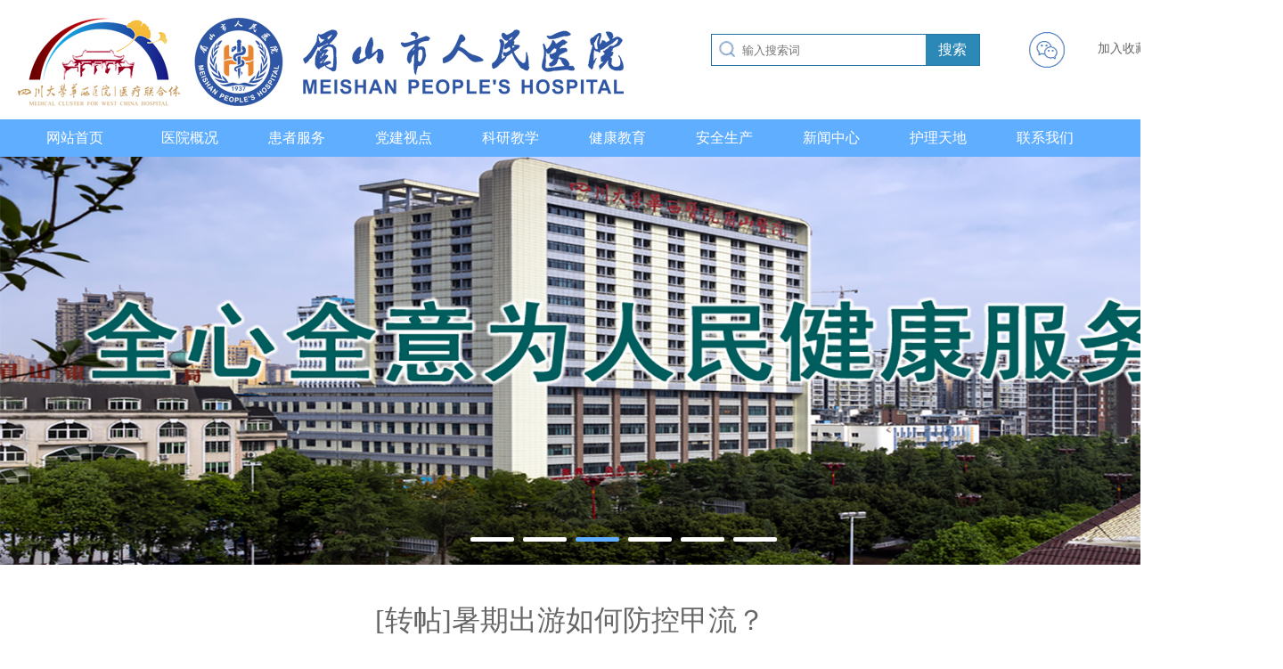

--- FILE ---
content_type: text/html;charset=utf-8
request_url: https://www.mssrmyy.cn/index.php?m=home&c=View&a=index&aid=370
body_size: 6953
content:
<!doctype html>
<html>
<head>
<meta http-equiv="Content-Type" content="text/html; charset=utf-8" />
<meta http-equiv="X-UA-Compatible" content="IE=edge">
<meta name="viewport" content="width=device-width, initial-scale=0">
<meta name="renderer" content="webkit">
<meta http-equiv="Cache-Control" content="no-siteapp"/>
<!--页面seo标题-->
<title>[转帖]暑期出游如何防控甲流？_眉山市人民医院</title>
<!--页面seo描述-->
<meta name="description" content="眼下暑期出游提上了不少人的日程，在甲流肆虐的背景下，人们还能出门旅游么？应该怎样安排旅游？有关专家给出了一些有益的建议。        &" />
<!--页面seo关键词-->
<meta name="keywords" content="" />
<!--网站地址栏图标-->
<link href="/favicon.ico" rel="shortcut icon" type="image/x-icon" />
<link href="/template/pc/skin2/css/public.css" rel="stylesheet" media="screen" type="text/css" />
<link href="/template/pc/skin2/css/idangerous.swiper.css" rel="stylesheet" media="screen" type="text/css" />
<link href="/template/pc/skin2/css/index.css" rel="stylesheet" media="screen" type="text/css" />
<link href="/template/pc/skin2/css/style.css?v=2" rel="stylesheet" media="screen" type="text/css" />
<script language="javascript" type="text/javascript" src="/template/pc/skin2/js/jquery-1.11.3.min.js"></script>
<script language="javascript" type="text/javascript" src="/template/pc/skin2/js/idangerous.swiper.min.js"></script>
<script language="javascript" type="text/javascript" src="/template/pc/skin2/js/jquery.SuperSlide.2.1.1.js"></script>
<script language="javascript" type="text/javascript" src="/template/pc/skin2/js/countUp.js"></script>
<script language="javascript" type="text/javascript" src="/template/pc/skin2/js/common.js"></script>
<script language="javascript" type="text/javascript" src="/template/pc/skin2/js/index.js"></script>


<style>
	body{
		/*width:80%;*/
		/*margin-left:10%;*/
	}

	* {
		margin: 0;
		padding: 0
	}
	.top_bar{
		padding:20px;
		height: 94px;
	}
	.top_img{
		float:left;
		height: 100%;
	}
	.top_search{
		float:right;
		height: 100%;
		padding: 10px;
		/*width: 400px;*/
		text-align: right;
	}
	.search_box{
		width: 300px;
		height: 34px;
		float: right;
		border:1px solid #21749e;
		margin-top:8px;
		position: relative;
		margin-right: 10%;
	}
	.search_box .search_img{
		position: absolute;
		top:2px;
		left:4px;
		width:26px;
		height:26px;
	}
	.search_text{
		width: 200px;
		line-height: 32px;
		position: absolute;
		top:2px;
		left:34px;
	}
	.search_btn{
		width: 60px;
		height:34px;
		background: #2b88b7;
		color:#FFF;
		border:none;
		cursor: pointer;
		font-size:16px;
	}
	.top_right{
		width:280px;
		height:100%;
		float:right;
		position: relative;
	}
	.wechat{
		position: absolute;
		top: 10px;
		left:10px;
		cursor: pointer;
	}
	.top_qrcode{
		width:140px;
		height:140px;
		position: absolute;
		top:70px;
		left:10px;
		z-index:120;
		display: none;
	}
	.top_right_text{
		position: absolute;
		top: 20px;
		left: 80px;
	}
	.top_right_text p{
		width:80px;
		line-height: 30px;
		float:left;
		text-align: center;
		cursor: pointer;
		font-size: 14px;
	}

	#bg{background: #60aeff;width: 1400px;height: 42px; font-size: 16px;
		position: absolute;
		z-index:100;}
	nav{height: 42px;width: 1250px;margin: 0 auto;}
	nav ul li{list-style-type:none;float: left;}
	nav ul li a{ text-decoration: none;display: block;width: 138px;line-height: 42px;text-align: center;
		color:white;font-fimily:微软雅黑; font-size:16px;}
	nav ul li a:hover{color:#fff; background:#60aeff; font-size: 16px;}
	nav ul li ul li{float: none;}
	nav ul li ul li a:hover{color:#fff; }
	nav ul li ul{display: none; background:#3359c5; }
	nav ul li:hover ul{display: block; }

	.indexBan{
		width: 1400px;
		margin: auto;
	}

	.swiper-slide{
		width:1400px;
	}
	.swiper-slide img{
		max-width: 1400px;
	}

	.content{
		width: 1400px;
        margin: auto;
        margin-top: 40px;
	}
  .content table{
		   margin: auto;
    text-align:center;
	}

	.content_tit{
		height:40px;
		line-height: 40px;
		font-size:18px;
		padding:0 20px;
	}

	.content_tit p{
		width:140px;
		text-align: center;
		border-right:2px solid #CCC;
		float:left;
		cursor: pointer;
	}
	.content_tit p:last-child{
		border:none;
	}

	.content_tit .chose{
		background: #2c8c2d;
		color:#fff;
	}

	.artlist{
		min-height:800px;
		padding:30px 60px;
		font-size:16px;
		line-height: 32px;
	}
	.artlist p {
		padding-top:5px;
		padding-bottom:5px;
	}
  .newsContent table{ 
    width:95%;
    margin: auto;
    text-align:center;
  }
	.artlist ul li{
		width: 100%;
		height: 36px;
		line-height: 36px;
		font-size: 16px;
		border-bottom: 1px solid #CCC;
		/*list-style-type:disc;*/
	}

	.artlist ul li p{
		width:70%;
		line-height: 36px;
		overflow: hidden;
		float:left;
		font-size:14px;
		color:#333;
	}
	.artlist ul li text{
		width:20%;
		line-height: 36px;
		font-size:14px;
		float:right;
		text-align: right;
	}


	.footer{
		width: 1400px;
		height:260px;
		background: #333;
		color:#fff;
		margin:auto;
	}
	.ft_top{
		height:60px;
		padding:20px 40px 0 40px;
		border-bottom: 1px solid #CCC;
	}

	.footer .ft_l{
		width:100px;
		/*height: 80px;*/
		float:left;
		line-height: 30px;
		/*padding:10px;*/
	}
	.footer .ft_r{
		width:1040px;
		height: 80px;
		line-height: 24px;
		float:left;
	}
	.ft_r p{
		float:left;
		margin-right:20px;
	}
	.ft_r p a{
		color:#fff;
	}

	.bom_lf{
		width:43%;
		float:left;
		line-height: 24px;
		font-size:12px;
		margin-left:50px;
	}

	.bom_r{
		width:47%;
		float:left;
		line-height: 24px;
		font-size:12px;
		margin-right:50px;
		text-align: right;
	}
	.bom_r img{
		width:130px;
		height:130px;
	}

	.bom_text{
		width:60%;
		float:right;
		text-align: left;
		margin:20px 50px;
	}
</style>
</head>
<body>
<!--网站公用头部——开始-->
<!--请在body内进行编辑代码-->
<script type="text/javascript">
    //设为首页 
    function SetHome(obj,url){
    try{
    obj.style.behavior='url(#default#homepage)';
    obj.setHomePage(url);
    }catch(e){
    if(window.netscape){
     try{
       netscape.security.PrivilegeManager.enablePrivilege("UniversalXPConnect");
     }catch(e){
       alert("抱歉，此操作被浏览器拒绝！\n\n请在浏览器地址栏输入“about:config”并回车然后将[signed.applets.codebase_principal_support]设置为'true'");
     }
    }else{
    alert("抱歉，您所使用的浏览器无法完成此操作。\n\n您需要手动将【"+url+"】设置为首页。");
    }
    }
    }
  
    //收藏本站 
    function AddFavorite(title, url) {
    try {
     window.external.addFavorite(url, title);
    }
    catch (e) {
     try {
      window.sidebar.addPanel(title, url, "");
      }
      catch (e) {
      alert("抱歉，您所使用的浏览器无法完成此操作。\n\n加入收藏失败，请进入新网站后使用Ctrl+D进行添加");
      }
     }
    }
</script>
<div class="top_bar" style="width: 1400px;margin: auto;">
	<div class="top_img">
		<a href="https://www.mssrmyy.cn" title="眉山市人民医院"><img src="/uploads/allimg/20250121/1-250121113F9D5.jpg"/></a>
	</div>
	<div class="top_right">
		<img src="/template/pc/skin2/images/icon_wechat.png" class="wechat">
		<div class="top_right_text">
			<p><a href="javascript:void(0);" onclick="AddFavorite('https://www.mssrmyy.cnhttps://www.mssrmyy.cn','https://www.mssrmyy.cnhttps://www.mssrmyy.cn')">加入收藏</a></p>
			<p><a href="javascript:void(0);" onclick="SetHome(this,'https://www.mssrmyy.cn');">设为首页</a></p>
		</div>
		<img src="/uploads/allimg/20250415/1-25041510591R15.jpg" class="top_qrcode"/>
	</div>
	<div class="top_search">
		<div class="search_box">
         		   <form method="get" action="/index.php?m=home&c=Search&a=lists">
			   <input type="hidden" name="m" value="home" /><input type="hidden" name="c" value="Search" /><input type="hidden" name="a" value="lists" /><input type="hidden" name="method" value="1" />           <img src="/template/pc/skin2/images/icon_search.png" class="search_img"/>
           <input type="text" name="keywords"  class="search_text" placeholder="输入搜索词">
				<button id="search_btn" class="search_btn">搜索</button>
        </form>
			 
		</div>
	</div>
</div>

<div id="bg" style="width: 100%;margin: auto;">
	<nav>
		<ul>
        <li><a href="https://www.mssrmyy.cn" title="网站首页">网站首页</a></li>
	      			<li><a href="/index.php?m=home&c=Lists&a=index&tid=68" style="width:120px;">医院概况</a>
			    				<ul>
                    					<li><a href="/index.php?m=home&c=Lists&a=index&tid=144" target="_blank" style="width:120px;">历史沿革</a></li>
                    					<li><a href="/index.php?m=home&c=Lists&a=index&tid=152" target="_blank" style="width:120px;">医院分布图</a></li>
                    					<li><a href="/index.php?m=home&c=Lists&a=index&tid=224" target="_blank" style="width:120px;">信息公开</a></li>
                    					<li><a href="/index.php?m=home&c=Lists&a=index&tid=226" target="_blank" style="width:120px;">组织架构</a></li>
                    					<li><a href="/index.php?m=home&c=Lists&a=index&tid=228" target="_blank" style="width:120px;">领导班子</a></li>
                     
				</ul>
			     
			</li>
            			<li><a href="/index.php?m=home&c=Lists&a=index&tid=74" style="width:120px;">患者服务</a>
			    				<ul>
                    					<li><a href="/index.php?m=home&c=Lists&a=index&tid=76" target="_blank" style="width:120px;">预约挂号</a></li>
                    					<li><a href="/index.php?m=home&c=Lists&a=index&tid=112" target="_blank" style="width:120px;">华西专家</a></li>
                    					<li><a href="//www.mssrmyy.cn/index.php?m=home&amp;c=Lists&amp;a=index&amp;tid=244" target="_blank" style="width:120px;">重点学科</a></li>
                    					<li><a href="/index.php?m=home&c=Lists&a=index&tid=150" target="_blank" style="width:120px;">出入院服务</a></li>
                    					<li><a href="/index.php?m=home&c=Lists&a=index&tid=146" target="_blank" style="width:120px;">科室导航</a></li>
                    					<li><a href="/index.php?m=home&c=Lists&a=index&tid=154" target="_blank" style="width:120px;">常见问题</a></li>
                    					<li><a href="/index.php?m=home&c=Lists&a=index&tid=160" target="_blank" style="width:120px;">投诉中心</a></li>
                     
				</ul>
			     
			</li>
            			<li><a href="/index.php?m=home&c=Lists&a=index&tid=78" style="width:120px;">党建视点</a>
			    				<ul>
                    					<li><a href="/index.php?m=home&c=Lists&a=index&tid=80" target="_blank" style="width:120px;">党建动态</a></li>
                    					<li><a href="/index.php?m=home&c=Lists&a=index&tid=162" target="_blank" style="width:120px;">党风廉政</a></li>
                    					<li><a href="/index.php?m=home&c=Lists&a=index&tid=164" target="_blank" style="width:120px;">时代先锋</a></li>
                    					<li><a href="/index.php?m=home&c=Lists&a=index&tid=166" target="_blank" style="width:120px;">精神文明</a></li>
                    					<li><a href="/index.php?m=home&c=Lists&a=index&tid=168" target="_blank" style="width:120px;">统战工作</a></li>
                    					<li><a href="/index.php?m=home&c=Lists&a=index&tid=170" target="_blank" style="width:120px;">工会工作</a></li>
                    					<li><a href="/index.php?m=home&c=Lists&a=index&tid=172" target="_blank" style="width:120px;">团委工作</a></li>
                     
				</ul>
			     
			</li>
            			<li><a href="/index.php?m=home&c=Lists&a=index&tid=84" style="width:120px;">科研教学</a>
			    				<ul>
                    					<li><a href="/index.php?m=home&c=Lists&a=index&tid=138" target="_blank" style="width:120px;">教学工作</a></li>
                    					<li><a href="/index.php?m=home&c=Lists&a=index&tid=140" target="_blank" style="width:120px;">科研工作</a></li>
                    					<li><a href="/index.php?m=home&c=Lists&a=index&tid=142" target="_blank" style="width:120px;">继续教育</a></li>
                    					<li><a href="/index.php?m=home&c=Lists&a=index&tid=240" target="_blank" style="width:120px;">住培</a></li>
                    					<li><a href="/index.php?m=home&c=Lists&a=index&tid=242" target="_blank" style="width:120px;">护培</a></li>
                    					<li><a href="/index.php?m=home&c=Lists&a=index&tid=246" target="_blank" style="width:120px;">GCP伦理委员会</a></li>
                    					<li><a href="/index.php?m=home&c=Lists&a=index&tid=248" target="_blank" style="width:120px;">GCP机构办</a></li>
                     
				</ul>
			     
			</li>
            			<li><a href="/index.php?m=home&c=Lists&a=index&tid=86" style="width:120px;">健康教育</a>
			    				<ul>
                    					<li><a href="/index.php?m=home&c=Lists&a=index&tid=132" target="_blank" style="width:120px;">体验服务</a></li>
                    					<li><a href="/index.php?m=home&c=Lists&a=index&tid=136" target="_blank" style="width:120px;">健康科普</a></li>
                     
				</ul>
			     
			</li>
            			<li><a href="/index.php?m=home&c=Lists&a=index&tid=184" style="width:120px;">安全生产</a>
			     
			</li>
            			<li><a href="/index.php?m=home&c=Lists&a=index&tid=88" style="width:120px;">新闻中心</a>
			    				<ul>
                    					<li><a href="/index.php?m=home&c=Lists&a=index&tid=98" target="_blank" style="width:120px;">重要新闻</a></li>
                    					<li><a href="/index.php?m=home&c=Lists&a=index&tid=100" target="_blank" style="width:120px;">医院信息</a></li>
                    					<li><a href="/index.php?m=home&c=Lists&a=index&tid=102" target="_blank" style="width:120px;">华西专家在眉山</a></li>
                    					<li><a href="/index.php?m=home&c=Lists&a=index&tid=104" target="_blank" style="width:120px;">医院视频</a></li>
                    					<li><a href="/index.php?m=home&c=Lists&a=index&tid=106" target="_blank" style="width:120px;">学术交流</a></li>
                     
				</ul>
			     
			</li>
            			<li><a href="/index.php?m=home&c=Lists&a=index&tid=82" style="width:120px;">护理天地</a>
			    				<ul>
                    					<li><a href="/index.php?m=home&c=Lists&a=index&tid=180" target="_blank" style="width:120px;">专科护理</a></li>
                    					<li><a href="/index.php?m=home&c=Lists&a=index&tid=182" target="_blank" style="width:120px;">护理质量管理</a></li>
                     
				</ul>
			     
			</li>
            			<li><a href="/index.php?m=home&c=Lists&a=index&tid=90" style="width:120px;">联系我们</a>
			    				<ul>
                    					<li><a href="/index.php?m=home&c=Lists&a=index&tid=108" target="_blank" style="width:120px;">招标·招聘</a></li>
                    					<li><a href="//www.mssrmyy.cn/#" target="_blank" style="width:120px;">2020年前公示</a></li>
                     
				</ul>
			     
			</li>
            		</ul>
	</nav>
</div>

<div class="indexBan" style="">
	<div class="Banner swiper-container" id="indexBan">
		<div class="swiper-wrapper">
        			<div class="swiper-slide">
				<a href="" target="_self"/uploads/allimg/20231118/1-23111Q93950K1.jpg>
				<img src="/uploads/allimg/20231118/1-23111Q93950K1.jpg" alt=""/>
				</a>
			</div>
        			<div class="swiper-slide">
				<a href="" target="_self"/uploads/allimg/20231118/1-23111Q944591P.jpg>
				<img src="/uploads/allimg/20231118/1-23111Q944591P.jpg" alt=""/>
				</a>
			</div>
        			<div class="swiper-slide">
				<a href="#" target="_blank"/uploads/allimg/20211028/1-21102Q12524R7.jpg>
				<img src="/uploads/allimg/20211028/1-21102Q12524R7.jpg" alt="第三组广告"/>
				</a>
			</div>
        			<div class="swiper-slide">
				<a href="" target="_blank"/uploads/allimg/20211028/1-21102Q12533553.jpg>
				<img src="/uploads/allimg/20211028/1-21102Q12533553.jpg" alt=""/>
				</a>
			</div>
        			<div class="swiper-slide">
				<a href="" target="_blank"/uploads/allimg/20211028/1-21102Q125414F.jpg>
				<img src="/uploads/allimg/20211028/1-21102Q125414F.jpg" alt=""/>
				</a>
			</div>
        			<div class="swiper-slide">
				<a href="" target="_self"/uploads/allimg/20211028/1-21102Q1254OO.jpg>
				<img src="/uploads/allimg/20211028/1-21102Q1254OO.jpg" alt=""/>
				</a>
			</div>
        		</div>
		<div class="swiper-pagination" id="indexBanPage" style="bottom:20px;"></div>
	</div>
</div>
<!--网站公用头部——结束-->
<!--网站公用自定义文件——开始-->
<div class="containerBox">
	<div class="newsBox">
		<div class="center">
			<div class="newsDetail">
				<div class="newsTitle" style="font-size:32px;line-height:50px">[转帖]暑期出游如何防控甲流？</div>
				<div class="author">作者：小编  &nbsp;&nbsp;日期：2021-07-17 18:39:59　&nbsp;&nbsp;点击数：<script src='/index.php?m=api&c=Ajax&a=arcclick&type=view&aids=370' type='text/javascript' language='javascript'></script></div>
				<div class="newsContent">
					 <p style="margin-top: 0px; margin-bottom: 0px; padding: 5px 0px; color: rgb(51, 51, 51); font-family: &quot;Segoe UI&quot;, &quot;Lucida Grande&quot;, Helvetica, Arial, &quot;Microsoft YaHei&quot;, FreeSans, Arimo, &quot;Droid Sans&quot;, &quot;wenquanyi micro hei&quot;, &quot;Hiragino Sans GB&quot;, &quot;Hiragino Sans GB W3&quot;, Arial, sans-serif; font-size: 14px; white-space: normal; background-color: rgb(255, 255, 255);">&nbsp; &nbsp; &nbsp; 眼下暑期出游提上了不少人的日程，在甲流肆虐的背景下，人们还能出门旅游么？应该怎样安排旅游？有关专家给出了一些有益的建议。&nbsp;&nbsp;&nbsp;&nbsp;</p><div deep="6" style="color: rgb(51, 51, 51); font-family: &quot;Segoe UI&quot;, &quot;Lucida Grande&quot;, Helvetica, Arial, &quot;Microsoft YaHei&quot;, FreeSans, Arimo, &quot;Droid Sans&quot;, &quot;wenquanyi micro hei&quot;, &quot;Hiragino Sans GB&quot;, &quot;Hiragino Sans GB W3&quot;, Arial, sans-serif; font-size: 14px; white-space: normal; background-color: rgb(255, 255, 255);"><strong>&nbsp;&nbsp; &nbsp;&nbsp;问：现在能不能出门旅游？</strong><p style="margin-top: 0px; margin-bottom: 0px; padding: 5px 0px;">&nbsp;&nbsp;&nbsp;&nbsp;建议：在旅游之前，要了解一下疫情发展和变化的情况，根据这个情况来科学制定个人的旅游计划，如果在出行前，自己感觉到有流感症状，有发热或者咳嗽、流鼻涕等症状，建议取消或者修改旅游计划，不要贸然出门，因为这时人的抵抗力下降，出门感染疾病的危险会增大；在做旅游计划的时候，要尽量少安排室内活动，多安排室外游览，减少感染疾病的机会。&nbsp;&nbsp;&nbsp;&nbsp;</p><p style="margin-top: 0px; margin-bottom: 0px; padding: 5px 0px;"><strong>&nbsp;&nbsp;&nbsp;&nbsp; 问：旅游时带什么防护卫生用品？</strong></p><p style="margin-top: 0px; margin-bottom: 0px; padding: 5px 0px;">&nbsp;&nbsp;&nbsp; &nbsp;建议：要自备一些口罩和消毒擦手液，所带的消毒擦手液不能是酒精制剂，因为国内和国外的安检部门都不会让旅客把这类物品带上飞机，最有效的是碘氟。有慢性病的人，一定要随身携带足够的治疗慢性病的常规药品，健康人也要备一些常用药。</p><p style="margin-top: 0px; margin-bottom: 0px; padding: 5px 0px;">&nbsp;&nbsp;&nbsp;&nbsp; 有关专家最后提醒，旅客在旅游过程中，如果发现身体不舒服一定要及时就医，不要等到病情加重才考虑去就医。</p></div><p><br/></p>                                   				
				</div>
				<div class="newslink">
              				   <div class="left fl">上一篇：<a href="/index.php?m=home&c=View&a=index&aid=369">[转帖]夏天千万不要给宝宝喝冰水</a></div>
				   				   <div class="right fr">下一篇<a href="/index.php?m=home&c=View&a=index&aid=1593">打呼噜=睡得好？不见得，可能是病....</a></div>
  	           				</div>
			</div>
		</div>
	</div>
</div>
<!--网站公用底部——开始-->
<div style="width:100%;height: 260px;background: #333; position: absolute; ">
<div class="footer">
	<div class="ft_top">
		<div class="ft_l">友情链接：</div>
		<div class="ft_r">
         
			<p><a href="https://www.who.int/zh/"  target="_blank" >世界卫生组织</a></p>
         
			<p><a href="http://www.nhc.gov.cn/"  target="_blank" >中华人民共和国国家卫生健康委员会</a></p>
         
			<p><a href="https://www.cha.org.cn/"  target="_blank" >中国医院协会</a></p>
         
			<p><a href="http://www.chinacdc.cn/"  target="_blank" >国家疾病预防控制中心</a></p>
         
			<p><a href="http://wsjkw.sc.gov.cn/"  target="_blank" >四川省卫生健康委员会</a></p>
         
			<p><a href="http://www.jkb.com.cn/"  target="_blank" >健康报</a></p>
         
			<p><a href="http://www.cpma.org.cn/"  target="_blank" >中华预防医学会</a></p>
         
			<p><a href="http://www.cmda.net/"  target="_blank" >中国医师协会</a></p>
         
			<p><a href="http://www.chkd.cnki.net/"  target="_blank" >中国医院数字图书馆</a></p>
         
			<p><a href="https://www.sc.gov.cn/"  target="_blank" >四川省人民政府</a></p>
         
			<p><a href="http://www.ms.gov.cn/"  target="_blank" >眉山市人民政府</a></p>
        		</div>
	</div>

	<div class="ft_bottom">
		<div class="bom_lf">
			<p>咨询、导医台电话：028-38509261</p>
			<p>投诉电话：028-38662121（上班时间）   18990301455（下班时间、节假日）			<p>医务科：028-38222989&nbsp;&nbsp;</p>
			<p>急诊科：028-38025959（24小时应诊）&nbsp;&nbsp;</p>
			<p>Copyright © 2012-2023 眉山市人民医院</p>
          <p>地址：眉山市东坡区东坡大道南四段288号；<a href="https://beian.miit.gov.cn/" style="color:#fff;">蜀ICP备2024054610号-5</a> </p>
		</div>

		<div class="bom_r">
			<img src="/uploads/allimg/20250415/1-25041510591R15.jpg"/>
			<div class="bom_text">
				<p>扫二维码，关注“眉山市人民医院”微信服务号</p>
				<p>手机在线挂号、缴费、查看检查报告......助您快速就医！</p>
			</div>
		</div>
	</div>
</div>
</div>
<script type="text/javascript">
    function showArt(id) {
        $(".artlist").find("li").hide();
        $(".artlist").find(".art_"+id).show();
    }

    $(".content_tit p").click(function(){
        $(this).parent("a").siblings("a").find("p").removeClass("chose");
        $(this).addClass("chose");
    })

    $(".wechat").mouseover(function () {
        $(".top_qrcode").show();
    })

    $(".wechat").mouseleave(function () {
        $(".top_qrcode").hide();
    })


	let keyword = $("#keyword").val();
    if(keyword){
        $(".content_tit").html("<text>搜索词："+keyword+"，以下文章为搜索结果：</text>");
	}
</script>
<!--网站公用底部——结束-->
</body>
</html>

--- FILE ---
content_type: text/html;charset=utf-8
request_url: https://www.mssrmyy.cn/index.php?m=api&c=Ajax&a=arcclick&type=view&aids=370
body_size: 193
content:
document.write('9304');


--- FILE ---
content_type: text/css
request_url: https://www.mssrmyy.cn/template/pc/skin2/css/public.css
body_size: 5470
content:
@charset "utf-8";
/* CSS Document */
html, body, div, h1, h2, h3, h4, h5, h6, ul, ol, dl, li, dt, dd, p, blockquote, pre, form, fieldset, table, th, td, span, input, 
textarea,select  { margin:0; padding:0; }
*html{/*background-image:url(company:blank);background-attachment:fixed;*/}
body{ font-size:12px; line-height:20px; color:#666;font-family:"Microsoft YaHei"; background: url(../bg/bg_body.gif) #fff; }
h1, h2, h3, h4, h5, h6{ font-size:12px;}
li, ol { list-style:none; }
ins { text-decoration:none; }
i, em { font-style:normal; }
i{ display:inline-block;}
a { text-decoration:none; color:#666; cursor:pointer;}
a:hover { cursor:pointer; text-decoration:none;color:#222;}
a:active{star:expression(this.onFocus=this.blur());}
:focus{outline:0;}
.clear { clear:both; line-height:0px; overflow:hidden; zoom:1; font-size:0px; content:'.'; }
.clearAll{ clear:both;zoom:1;}
a img { border:none; }
li.clear { float:none; width:auto; height:auto; padding:0; margin:0; }
input{ border:0 none; padding:0px; margin:0px;}
table { border-collapse: collapse; border-spacing: 0;}
/**{ transition: ease .2s;}*/

.top a.link-data{display:none}

.pr{ position:relative;}
.pa{ position:absolute;}
.ftms{ font-family:"Microsoft YaHei"}

/*文字靠边*/
.tl { text-align:left!important; }.tc { text-align:center!important; }.tr { text-align:right!important; }
/*缩进*/
.ti2 { text-indent:2em; }  
/*字体粗细*/
.fb { font-weight:bold; }
.fn { font-weight:normal; }
.fl{ float:left;}
.fr{ float:right;}
.mm{ margin-left:auto; margin-right:auto;}
.bd1{ border:1px solid #ddd;}
.Bd_btm{ border-bottom:1px solid #ddd;}
.nbd{ border:0 none !important;}
.nbd td{ border:0 none !important;}

/*显示*/
.dil { display:inline; }
.bk { display:block !important;}
.dn{ display:none;}
.dik{ display:inline-block;}
.od { overflow:hidden }
.dtb{ display:table}
.vm{ vertical-align:middle}

/*自定义*/
/*行高*/
.lh18 { line-height:18px; }
.lh20 { line-height:20px; }
.lh22 { line-height:22px; }
.lh24 { line-height:24px; }
.lh25 { line-height:25px; }
.lh26 { line-height:26px; }
.lh30 { line-height:30px; }
.lh40{line-height: 40px;}

/*字体大小*/
.f12 { font-size:12px !important; }
.f14 { font-size:14px !important; }
.f16{font-size:16px !important;}
.f18{font-size:18px !important;}
.f20{font-size:20px !important; line-height:20px;}
.f22{font-size:22px; line-height:22px;}
.f24{font-size:24px; line-height:24px;}
.f26{font-size:26px; line-height:26px;}
.f28{font-size:28px; line-height:28px;}
.f30{font-size:30px; line-height:30px;}
.f36{font-size:36px; line-height:36px;}

/*间距与填充*/
.nbg{ background:none !important;}
.mt_5{ margin-top:5px;}.mt_10{ margin-top:10px;}.mt_15{ margin-top:15px;}.mt_20{ margin-top:20px;}
.ml_5{ margin-left:5px;}.ml_10{ margin-left:10px;}.ml_15{ margin-left:15px;}.ml_20{ margin-left:20px;}
.mr_5{ margin-right:5px;}.mr_10{ margin-right:10px;}.mr_15{ margin-right:15px;}.mr_20{ margin-right:20px;}
.mb_5{ margin-bottom:5px;}.mb_10{ margin-bottom:10px;}.mb_15{ margin-bottom:15px;}.mb_20{ margin-bottom:20px;}
.mg_0{ margin:0px !important;}
.mt_35{ margin-top:35px;}
.mt_40{ margin-top:40px !important;}

.pt_5{ margin-top:5px;}.pt_10{ margin-top:10px;}.pt_15{ margin-top:15px;}.pt_20{ margin-top:20px;}
.pl_5{ margin-left:5px;}.pl_10{ margin-left:10px;}.pl_15{ margin-left:15px;}.pl_20{ margin-left:20px;}
.pr_5{ margin-right:5px;}.pr_10{ margin-right:10px;}.pr_15{ margin-right:15px;}.pr_20{ margin-right:20px;}
.pb_5{ margin-bottom:5px;}.pb_10{ margin-bottom:10px;}.pb_15{ margin-bottom:15px;}.pb_20{ margin-bottom:20px;}
.pd_0{ padding:0px;}
.pd20{ padding:0 20px;}

.wa{ width:100% !important;}
.tuL{ text-decoration:underline}
.ttL{ text-decoration:line-through}

.zh{word-break:break-all;} /* 强制转行 */
.dq{ text-align:justify}   /* 两边对齐 */

/*宽度*/
.w1000{ width:1000px;}
.w980{ width:980px;}

/*高度*/
.h80{ height:80px;}
.w160{ width:160px;}
.w290{ width:290px !important}
.H190{ height:190px;}
.H150{ height:150px;}

/*颜色*/
.red{color:#ff2400;}
.col_red{ color:#d11111;}
.col_blue{ color:#1d6c9e;}
.col_grey { color:#999 !important;}
.col_blue2{ color:#38a6df}

.zH{ z-index:99;}

/*noscript*/
.noscriptTips{ width:400px; height:150px;padding:50px 50px; margin:-200px -250px; left:50%; position:fixed; _position:absolute; 
top:50%; background:#fff; z-index:99; border:1px solid #ddd; border-radius:10px; box-shadow:5px 5px 5px #ccc;}
.noscriptTips p{ padding-left:80px; font-size:14px;line-height:24px; width:320px;}
.noscriptTips em{ font-size:54px; display:inline-block;border:2px solid #ddd; border-radius:64px; width:64px; height:64px; text-
align:center; line-height:64px; color:#E1B8B8; left:0px; top:0px; position:absolute;}


/*页面样式*/
body{ background:#fff;}
.center{ width:1400px; margin:0 auto;}
.tophead{height: 85px;position: relative;}
.logo{float: left;margin: 14px 0 0 0;}

.hotTel{float: right; width: 160px;text-align: right;margin-top: 16px;}
.hotTel h6{font-size: 16px; color: #333;}
.hotTel h3{font-size: 24px; color: #FE9F17; margin-top: 10px;}
.nav{float: left; width: 870px;margin: 20px 0px 0 130px;}
.nav li{ width: 90px;float: left;font-size: 16px;position: relative; margin-right: 16px; text-align: center;}
.nav li .icon-nav{display:inline-block;width: 0;height: 0;border-left: 5px solid transparent;border-right: 5px solid transparent;border-top: 6px solid #333;vertical-align: middle; margin-left: 6px;}
.nav li > a{line-height: 54px; display: inline-block; height: 54px; vertical-align: middle;}
.nav li.actived >a{color: #FE9F17; }
.nav li.actived:after{content:'';color: #FE9F17; background: #FE9F17; width: 44px;height: 3px; display: inline-block; position: absolute; left: 50%; bottom: 0; margin-left: -22px;}
.nav li .sublist{position: absolute;width: 120px;left: 50%;margin-left: -60px;top: 40px; z-index: 2; box-shadow: 2px 3px 4px #D9D9D9; border-radius: 8px; display: none;}
.nav li .sublist a{display: block; line-height: 24px;}

.container{border-radius: 4px; padding: 26px 30px 15px 30px; background: #FFFFFF;; width: 1140px;min-height: 400px;}

/*--footer--*/
.footer{ width:100%;overflow:hidden;background:#262a32;color:#a4a8b2}
.footerLeft{float:left;width:1200px; padding-top: 76px;overflow:hidden;}
.footerLeft dl{ float: left; width: 200px; margin-right: 40px;}
.footerLeft dl:last-child{ margin-right: 0;}
.footerLeft dl dt{font-size: 18px;color: #fff; margin-bottom: 40px;}
.footerLeft dl dd{ line-height: 18px;margin-bottom: 20px;}
.footerLeft dl dd a{font-size: 16px;color: #a4a8b2;}
.footerRight{text-align: center; width: 200px; float:  right; padding-top: 76px;overflow:hidden;}
.footerRight .qrcode{ display: inline-block; margin-bottom: 20px; width:194px; height: 194px ;}
.footerRight h6{ font-size: 18px; color: #a4a8b2; font-weight: normal;}
.ftcontact{ margin:60px 0 35px 0; width: 100%; overflow: hidden;font-size: 16px;color: #CED1DA;}
.ftcontact a{}
.ftcontact span{ display: inline-block;}
.ftcontact em{font-style: normal; display: inline-block; margin: 0 30px;color: #CED1DA;}
.copyright{ padding: 30px 0;font-size: 14px; border-top: 1px solid #677277;}

.cooperTit{ font-size: 48px; color: #333; text-align: center; position: relative; padding-bottom: 25px; line-height: 56px;}
.cooperTit:after{ width: 100px; height: 5px; background: #FE9F17; content: ''; position: absolute; left: 50%; margin-left: -50px; bottom: 0;}


/*cooperlist*/
.cooperlist{text-align: center; background: #F5F6FB; padding: 65px 0;}
.cooperlist .list{ width: 100%; overflow: hidden; margin: 60px 0 65px 0;}
.cooperlist ul{ width: 105%;}
.cooperlist ul li{background: #fff; width: 262px; height: 126px; margin: 0 24px 24px 0; float: left;}

.cooperBox{height: 380px;width: 100%;}
.cooperBar{ position: absolute; width: 60px; height: 60px; border: 1px solid #ddd; border-radius: 100%; top: 43%; line-height: 60px;text-align: center;transition: ease-in .2s;-webkit-transition: ease-in .2s}
.cooperBox .center{position: relative; height: auto;}
.cooperBox .cooperScroll{ height: 380px; overflow: hidden; width: 100%;}
.cooperBar.left{ left: -100px;}
.cooperBar.right{ right: -100px;}
.iconL,.iconR{display: inline-block; width: 26px; height: 15px;vertical-align: middle;}
.iconL{ background: url('../images/icons/icon_smarrow_l.png') no-repeat center center; -webkit-background-size: 100% 100%;background-size: 100% 100%;}
.iconR{ background: url('../images/icons/icon_smarrow_r.png') no-repeat center center; -webkit-background-size: 100% 100%;background-size: 100% 100%;}
.cooperBar:hover{background:#FE9F17; border: 1px solid #fff;}
.cooperBar:hover .iconL{ background: url('../images/icons/icon_smarrow_l_h.png') no-repeat center center; -webkit-background-size: 100% 100%;background-size: 100% 100%;}
.cooperBar:hover .iconR{ background: url('../images/icons/icon_smarrow_r_h.png') no-repeat center center; -webkit-background-size: 100% 100%;background-size: 100% 100%;}

@media screen and (min-width:1461px) and (max-width:1620px) {	
	.center{ width:1200px;}
	.tophead{height: 73px;}
	.hotTel{width: 137px;margin-top: 14px;}
	.hotTel h6{font-size: 14px;}
	.hotTel h3{font-size: 20px; margin-top: 8px;}
	.nav{width: 745px;margin: 16px 0px 0 82px;}
	.nav li{ font-size: 16px;margin-right: 19px; width: 70px;}
	.logo img{ width: 80%;}
	.footerLeft{width:1028px; padding-top: 66px;}
	.footerLeft dl{width: 171px; margin-right: 33px;}
	.footerLeft dl dt{ font-size: 16px; margin-bottom: 28px;}
	.footerLeft dl dd { margin-bottom: 14px;}
	.footerLeft dl dd a{ font-size: 14px;}
	.footerRight{width: 146px; padding-top: 55px;}
	.footerRight .qrcode{ margin-bottom: 14px; width:166px; height: 166px ;}
	.footerRight h6{ font-size: 16px; }
	
	
	.footerLeft{width: 980px;}
	.footerLeft dl{ width: 161px;}
	.footerRight{ width: 180px;}
	
	.copyright{ font-size: 16px;}
	.ftcontact{ font-size: 14px;margin: 52px 0 30px 0;}
	
	.cooperTit{font-size: 41px; line-height: 47px;}
	.cooperTit:after{ width: 87px; height: 4px; margin-left: -43px;}
	
	.cooperBox{height: 328px;width: 100%;}
	.cooperBox .cooperScroll{ height: 328px; position: relative;}
	.cooperBar{ position: absolute; width: 70px; height: 70px;top: 127px; line-height: 70px;}
	.cooperBar.left{ left: -117px;}
	.cooperBar.right{ right: -117px;}
	.iconL,.iconR{width: 30px; height: 18px;}
	
	.cooperlist{padding: 56px 0;}
	.cooperlist .list{ margin: 52px 0 52px 0;}
	.cooperlist .list ul li {width: 225px;height: 108px;margin: 0 21px 21px 0;}
	.cooperlist .list ul li img{ width: 100%;}
	
} 


/*0.7314*/
@media screen and (min-width:1024px) and (max-width:1460px) {	
	.center{ width:1024px;}
	.tophead{height: 62px;}
	.hotTel{width: 117px;margin-top: 12px;}
	.hotTel h6{font-size: 12px;}
	.hotTel h3{font-size: 17px; margin-top: 7px;}
	.nav{width: 636px;margin: 14px 0px 0 70px;}
	.nav li{ font-size: 14px;margin-right: 16px; width: 60px;}
	.logo img{ width: 80%;}
	.footerLeft{width:877px; padding-top: 56px;}
	.footerLeft dl{width: 146px; margin-right: 28px;}
	.footerLeft dl dt{ font-size: 14px; margin-bottom: 28px;}
	.footerLeft dl dd { margin-bottom: 14px;}
	.footerLeft dl dd a{ font-size: 12px;}
	.footerRight{width: 146px; padding-top: 55px;}
	.footerRight .qrcode{ margin-bottom: 14px; width:142px; height: 142px ;}
	.footerRight h6{ font-size: 14px; }
	.footerRight h6{ font-size: 14px;}
	.copyright{ font-size: 12px;}
	.ftcontact{ font-size: 12px;margin: 44px 0 26px 0;}
	
	.cooperTit{font-size: 35px; line-height: 40px;}
	.cooperTit:after{ width: 74px; height: 3px; margin-left: -37px;}
	
	.cooperBox{height: 280px;width: 100%;}
	.cooperBox .cooperScroll{ height: 280px; position: relative;}
	.cooperBar{ position: absolute; width: 60px; height: 60px;top: 108px; line-height: 60px;}
	.cooperBar.left{ left: -100px;}
	.cooperBar.right{ right: -100px;}
	.iconL,.iconR{width: 26px; height: 15px;}
	
	.cooperlist{padding: 48px 0;}
	.cooperlist .list{ margin: 44px 0 48px 0;}
	.cooperlist .list ul li {width: 192px;height: 92px;margin: 0 18px 18px 0;}
	.cooperlist .list ul li img{ width: 100%;}
	
} 

@media screen and (min-width:300px) and (max-width:1024px) {
	/*-----page start-----*/
	/*设计稿宽度为：750px
	 * rem单位：设计稿测得的尺寸除以100
	 * 脚本中公式为：docEl.style.fontSize = 100 * (clientWidth / 750) + 'px';
	 * 例如设计稿中一个层宽为100px,换算到css中为width:1rem;
	 */
	body {
		font-family: -apple-system, BlinkMacSystemFont, PingFang SC, Hiragino Sans GB, Segoe UI, Microsoft YaHei , Roboto, Oxygen, Ubuntu, Cantarell, Fira Sans, Droid Sans, wenquanyi micro hei, Helvetica Neue, Helvetica, Arial, sans-serif;
		font-weight: 300;
		font-style: normal;
		/*line-height: 1.6rem;*/
		position: relative;
		-webkit-font-smoothing: antialiased;
		-moz-osx-font-smoothing: grayscale
	}
	html {
		font-family: sans-serif;
		-ms-text-size-adjust: 100%;
		-webkit-text-size-adjust: 100%;
	}
	body,
	html {
		height: 100%;
		font-size: 100%
	}
	
	html {
		box-sizing: border-box
	}
	
	.tophead{ height: auto; position: relative; padding: .2rem 0; display: table; width: 100%;}
	.center{ width: auto;}
	
	.nav{ float: none; display: none; width: 100%; position: fixed; width: auto; left: 0; right: 0; top: 0; padding: .8rem .2rem; font-size: .32rem; margin: 0; background: rgba(0,0,0,.6); z-index: 99; text-align: right; bottom: 0;}
	.nav li{ padding: .1rem 1.3rem .1rem .3rem; float: inherit; width: auto; text-align: right;line-height: .4rem; border-bottom: 1px solid #fff;}
	.nav li a{ color: #fff;}
	.wrapper{ width: auto;}
	
	
	
	.logo{ width: 1.87rem; height: .57rem; display: inline-block; margin: .2rem 0 0 .3rem;}
	.logo img{ width: 100%; height: auto; float: left;}
	.hotTel{ margin-top: .16rem; width: 1.6rem; margin-right: .16rem;}
	.hotTel h3{ font-size: .24rem; margin-top: .0rem;}
	
	.footerLeft{ width: auto; float: inherit; padding-top: .2rem;}
	.footerRight{ width: auto; float: inherit; padding-top: .76rem;}
	
	.ftcontact{ padding: .15rem .2rem; font-size: .24rem; text-align: left;margin: .60rem 0 .35rem 0; width: auto;}
	.ftcontact span{ display: block;}
	.ftcontact em{ display: none;}
	.copyright{ padding: .3rem;}
	.footerLeft dl{ width: auto; float: inherit;  padding:.15rem .3rem;text-align: center; margin: 0;}
	.footerLeft dl dt{ margin-bottom: .2rem; font-size: .32rem;}
	.footerLeft dl dd{ margin-bottom: .15rem; line-height: .3rem; font-size: .20rem;}
	.footerRight .qrcode{ width: 1.94rem; height: 1.94rem;}
	
	.wapNav{width: 0.6rem; float: right; line-height: .1rem; padding: .2rem; margin-top: .1rem;}
	.wapNav span{ width: .6rem; height: .07rem; background: #D8D8D8; display: inline-block; margin-bottom: .10rem; float: left; border-radius: .1rem;}
	.nav li.actived:after{ display: none;}
	.nav li.actived{ border-bottom: 1px solid #FE9F17; color: #FE9F17;}
	.nav li.actived a{color: #FE9F17;}
	
	.nav.activedShow{ display: block;}
	
	.cooperTit{ font-size: .48rem; padding-bottom: .1rem;}
	.cooperTit:after{ width: 1rem; height: .05rem; margin-left: -.5rem;}
	
	.cooperBox{height: 10rem;width: 100%;}
	.cooperBox .cooperScroll{height: 10rem;}
	.cooperBox .center{position: relative;}
	.cooperBar{display: none;}
	.cooperlist{padding: 48px 0;}
	.cooperlist .list{ margin: .44rem 0 .48rem .30rem;}
	.cooperlist .list ul li {width: 3.4286rem;height: 1.6427rem;margin: 0 .10rem .18rem 0;}
	.cooperlist .list ul li img{ width: 100%; height: auto;}
	
}



--- FILE ---
content_type: text/css
request_url: https://www.mssrmyy.cn/template/pc/skin2/css/index.css
body_size: 4310
content:
/* CSS Document for home*/
.indexBan{width: 100%; position: relative; height: 500px; overflow: hidden;}
.indexBan .Banner{ width: 100%; position: absolute; }
#indexBan .swiper-slide{ width: 1920px; height: 819px;}
#indexBan .swiper-pagination{ position: absolute; text-align: center; bottom: 160px;z-index: 2; width: 100%;}
#indexBan .swiper-pagination .swiper-pagination-switch{display: inline-block;cursor: pointer;width: 49px;height: 5px;background: #fff;border-radius: 3px; margin: 0 5px;}
#indexBan .swiper-pagination .swiper-pagination-switch.swiper-active-switch{background: #60aeff; }
.indexBan .BanOther{height: 135px;background: rgba(255,255,255,.7); width: 100%; position: absolute; width: 100%; left: 0; bottom: 0; z-index: 3;}
.indexBan .BanOther .center{position: relative;}
.iconBan.b1{ background: url(../images/icons/icon_banner1.png) no-repeat center center;}
.iconBan.b2{ background: url(../images/icons/icon_banner2.png) no-repeat center center;}
.iconBan.b3{ background: url(../images/icons/icon_banner3.png) no-repeat center center;}
.iconBan.b4{ background: url(../images/icons/icon_banner4.png) no-repeat center center;}
.indexBan .BanOther li:hover .iconBan.b1{ background: url(../images/icons/icon_banner1_h.png) no-repeat center center;-webkit-background-size: 100% 100%;background-size: 100% 100%;}
.indexBan .BanOther li:hover .iconBan.b2{ background: url(../images/icons/icon_banner2_h.png) no-repeat center center;-webkit-background-size: 100% 100%;background-size: 100% 100%;}
.indexBan .BanOther li:hover .iconBan.b3{ background: url(../images/icons/icon_banner3_h.png) no-repeat center center;-webkit-background-size: 100% 100%;background-size: 100% 100%;}
.indexBan .BanOther li:hover .iconBan.b4{ background: url(../images/icons/icon_banner4_h.png) no-repeat center center;-webkit-background-size: 100% 100%;background-size: 100% 100%;}
.indexBan .BanOther .iconBan{ width: 61px; height: 61px; display: inline-block; vertical-align: middle; margin-right: 22px; -webkit-background-size: 100% 100%;background-size: 100% 100%; float: left; margin-left: 22px;}
.indexBan .BanOther li:hover .iconBan{}
.indexBan .BanOther li{ width: 25%; float: left; padding: 40px 0; transition: ease-in .2s; position: relative;}
.indexBan .BanOther li:after{ content: ' ';width: 1px; height: 46px; background: #FFFFFF; top: 40px; right: 0px; display: inline-block; position: absolute;}
.indexBan .BanOther li:last-child:after{display: none;}
.indexBan .BanOther li .smRight{float: left; width: 226px; padding-right: 0px;}
.indexBan .BanOther li .smRight h4{ font-size: 20px; color: #333; font-weight: bolder; margin-bottom: 0px; line-height: 30px; height: 40px;}
.indexBan .BanOther li .smRight h5{ font-size: 16px; color: #666; font-weight: normal;}
.indexBan .BanOther li:hover{ background: #FE9F17;}
.indexBan .BanOther li:hover:after{display: none;}
.indexBan .BanOther li:hover .smRight *{ color: #fff;}
.banBar{ position: absolute; width: 60px; height: 60px; border: 1px solid #ddd; border-radius: 100%; top: 38px; line-height: 60px;text-align: center;transition: ease-in .2s;-webkit-transition: ease-in .2s}
.banBar.left{ left: -100px;}
.banBar.right{ right: -100px;}
.iconL,.iconR{display: inline-block; width: 26px; height: 15px;vertical-align: middle;}
.iconL{ background: url('../images/icons/icon_smarrow_l.png') no-repeat center center; -webkit-background-size: 100% 100%;background-size: 100% 100%;}
.iconR{ background: url('../images/icons/icon_smarrow_r.png') no-repeat center center; -webkit-background-size: 100% 100%;background-size: 100% 100%;}
.banBar:hover{background:#FE9F17; border: 1px solid #fff;}
.banBar:hover .iconL{ background: url('../images/icons/icon_smarrow_l_h.png') no-repeat center center; -webkit-background-size: 100% 100%;background-size: 100% 100%;}
.banBar:hover .iconR{ background: url('../images/icons/icon_smarrow_r_h.png') no-repeat center center; -webkit-background-size: 100% 100%;background-size: 100% 100%;}



/*advantage*/
.advantage{padding: 77px 0 88px 0;}
.innerBox{ position: relative; margin-top: 50px;}
.advNum{ position: absolute; width: 100%; left: 0px; top: 70px;}
.advNum dl{ width: 33%; text-align: center; float: left;}
.advNum dl dt{ display: inline-block;width: 118px;height: 118px;border-radius: 50%; line-height: 118px; position: relative;}
.advNum dl dt:before{width: 147px;height: 147px;opacity: 0.25;border-radius: 50%; content: ''; position: absolute; z-index: 1; left: -15px; top: -15px;}
.advNum dl .ad1{background: linear-gradient(18deg, #FE9F18, #FFC36E);}
.advNum dl .ad1:before{background: #FEA11D;}
.advNum dl .ad2{background: linear-gradient(18deg, #EA6563, #FF8B89);}
.advNum dl .ad2:before{background: #EB6765;}
.advNum dl .ad3{background: linear-gradient(0deg, #178FFE, #5EB2FF);}
.advNum dl .ad3:before{background: #178FFE;}
.advNum dl dd b{display: block; font-size: 28px; color: #fff; margin: 34px 0 24px 0;}
.advNum dl dd span{ display: inline-block; font-size: 18px;line-height: 32px; width: 290px; color: #fff;}

.iconAdv.a1{ background-image: url(../images/icons/icon_adv1.png);}
.iconAdv.a2{ background-image: url(../images/icons/icon_adv2.png);}
.iconAdv.a3{ background-image: url(../images/icons/icon_adv3.png);}
.iconAdv{display: inline-block; width: 70px; height: 70px; vertical-align: middle; background-repeat:  no-repeat; background-position: center center; -webkit-background-size: 100% 100%;background-size: 100% 100%;}

.advBtmNum{ width: 1300px; height: 160px; display: inline-block;border-radius: 10px; margin: -62px auto 0 50px; position: relative; z-index: 3; background: url(../images/bg/bg_num.png) no-repeat center center; -webkit-background-size: 100% 100%;background-size: 100% 100%;/*background-image: linear-gradient(-90deg, #F77638, #F9A14F);*/}
.advBtmNum dl{ width: 25%; float: left; color: #fff; text-align: center; position: relative;}
.advBtmNum dl dt{ font-size: 60px; margin-top: 20px; line-height: 50px;;}
.advBtmNum dl dt em{ display: inline-block;}
.advBtmNum dl dt span{ display: inline-block; vertical-align: 15px;}
.advBtmNum dl dd{ font-size: 20px; margin-top: 20px;}
.advBtmNum dl:after{ width: 1px; height: 80px; content: ''; position: absolute; right: 0; top: 30px;background: #fff; display: inline-block;}
.advBtmNum dl:last-child:after{display: none;}

/*product*/
.product{padding: 56px 0 60px 0;background: #F5F6FB;}
.iconPro.p1{background-image: url(../images/icons/icon_pro1.png);}
.iconPro.p2{background-image: url(../images/icons/icon_pro2.png);}
.iconPro.p3{background-image: url(../images/icons/icon_pro3.png);}
.iconPro{ display: inline-block; width: 30px; height: 30px; vertical-align: middle;; margin-right: 30px;background-repeat:  no-repeat; background-position: center center; -webkit-background-size: 100% 100%;background-size: 100% 100%;;}
.proTab{ font-size: 28px; color: #333; width: 100%; display: table; margin-top: 54px;}
.proTab span{ display: inline-block; width: 466.6px; height: 85px; line-height: 85px; text-align: center; float: left; background: #fff; transition: ease-in-out .2s; position: relative;}
.proTab span:hover{ background: #FE9F17; opacity: 0.7; color: #fff; cursor: pointer;}
.proTab span.actived{ font-weight: bold; color: #fff;background:#FE9F17;}
.proTab span.actived:after{content:'';display:inline-block;width: 0;height: 0;border-left: 10px solid transparent;border-right: 10px solid transparent;border-top: 17px solid #FE9F17;vertical-align: middle; margin-left: 6px; position: absolute;left: 50%; bottom: -17px; margin-left: -10px;}
.proTab span.actived .iconPro.p1,.proTab span:hover .iconPro.p1{background-image: url(../images/icons/icon_pro1_h.png);}
.proTab span.actived .iconPro.p2,.proTab span:hover .iconPro.p2{background-image: url(../images/icons/icon_pro2_h.png);}
.proTab span.actived .iconPro.p3,.proTab span:hover .iconPro.p3{background-image: url(../images/icons/icon_pro3_h.png);}
.proTabContent{ width: 100%; overflow: hidden;position: relative; padding:100px 0 50px 0; height: 320px;}
.proTabContent .tabItem{ opacity: 0; z-index: -10; transition:  ease-in-out .2s; left: 0; top: 100px;position: absolute; width: 100%;}
.proTabContent .tabItem dl{ width: 33.3%; float: left;text-align: center;}
.proTabContent .tabItem dl dt{ width: 100%;text-align: center;}
.proTabContent .tabItem dl dt img{ width: 260px; height: 260px; display: inline-block;}
.proTabContent .tabItem dl dd{ font-size: 24px; line-height: 32px; color: #333;}
.proTabContent .tabItem.actived{ opacity: 1; z-index: 8; }


/*经典案例*/
.case{ padding: 60px 0 55px 0; background: #fff; overflow: hidden;}
.caseScroll{ width: 1400px; height: 450px;position: relative; overflow: hidden; margin-top: 50px;}
.scroll-left,.scroll-right{ width: 100px; float: left; line-height: 450px;}
.scroll-left{ text-align: left;}
.scroll-right{ text-align: right;}
.scroll-mid{ width: 1200px; height: 450px; float: left; position: relative;}
.scroll-mid .swiper-container{height: 450px;}
.scroll-mid .swiper-slide{ width: 1920px; height: 819px;}
.case-btn{ display: inline-block; width: 55px; height: 55px; vertical-align: middle;border-radius: 100%; line-height: 55px; text-align: center;}
.case-btn.lt{background:#fe9f17 ;}
.case-btn.rt{background:#ffeed5 ;}
.btn-left{ background:url(../images/icons/icon_left.png) ;}
.btn-right{ background:url(../images/icons/icon_right.png);}
.btn-left,.btn-right{ width: 14px; height: 25px; display: inline-block;vertical-align: middle; -webkit-background-size: 100% 100%;background-size: 100% 100%;}
#caseList .swiper-slide{ width: 1200px; height: 450px;}
#caseList .swiper-slide .Left{ width: 397px; height: 330px; padding: 55px 80px 0 40px; background: #fe9f17; border-radius: 5px 0 0 5px; color: #fff; float: left; margin-top: 36px;}
#caseList .swiper-slide .Left h3{ font-size: 36px; line-height: 48px;}
#caseList .swiper-slide .Left p{ margin: 30px 0; padding: 0;}
#caseList .swiper-slide .Left .cline{ width: 70px; height: 6px; background: #fff; display: inline-block; vertical-align: middle;}
#caseList .swiper-slide .Left h4{ font-size: 20px; line-height: 32px; font-weight: normal;}
#caseList .swiper-slide .Right{ width: 683px; height: 448px; float: right; border-radius: 0 5px 5px 0;}
#caseList .swiper-slide .Right img{ width: 100%; height: auto;}
#caseList .swiper-pagination{ position: absolute; text-align: center; bottom: 10px;z-index: 2; width: 100%;}
#caseList .swiper-pagination .swiper-pagination-switch{display: inline-block;cursor: pointer;width: 49px;height: 5px;background: #fff;border-radius: 3px; margin: 0 5px;}
#caseList .swiper-pagination .swiper-pagination-switch.swiper-active-switch{background: #FE9F17; }
.swiperNum{position: absolute;left: 0; bottom: 0; font-size: 16px; z-index: 6;}
.swiperNum .curNum{ color: #FE9F17;}
.swiperNum .totalNum{ color: #999;}

.team{padding: 0px 0 10px 0; overflow: hidden;}
.teamBox{padding: 30px 0 0px 0; overflow: hidden; margin-bottom: 40px;}
.teamLeader{ overflow: hidden; width: 100%;}
.teamLeader .left{ background: url(../images/bg/bg_team2.png) no-repeat center center;  -webkit-background-size: 100% 100%;background-size: 100% 100%; width: 448px; height: 428px; position: relative ; float: left;}
.teamLeader .left img{ border-radius: 4px; width: 327px; height: 335px; margin: 66px 0 0 83px;}
.teamLeader .right{ width: 740px; float: right;}
.teamLeader .right h2{ margin-top: 55px;}
.teamLeader .right h2 b{ font-size: 36px; color: #333;}
.teamLeader .right h2 span{ font-size: 28px; color: #fe9f17; font-weight: normal;}
.teamLeader .right h3{ font-size: 20px; color: #333; margin: 18px 0 36px 0; font-weight: normal;}
.teamLeader .right .leaderSub{ font-size: 16px; color: #fe9f17; }
.teamLeader .right .leaderSub span{display: inline-block; border: 1px solid #fe9f17; padding: 14px 16px; margin-right: 10px; border-radius: 6px;}
.subInfo{ position: relative; margin-top: 55px;}
.subInfo p{ line-height: 36px; font-size: 18px; color: #333;}
.subInfo:before{ width: 32px; height: 30px; display: inline-block; content: ''; background: url(../images/bg/bg_team3.png) no-repeat center center; -webkit-background-size: 100% 100%;background-size: 100% 100%;position: absolute; left: -80px; top: -40px;}
.subInfo:after{ width: 32px; height: 30px; display: inline-block; content: ''; background: url(../images/bg/bg_team4.png) no-repeat center center; -webkit-background-size: 100% 100%;background-size: 100% 100%;position: absolute;right: 80px; bottom: 0px;}
.teamOther{ margin: 80px 0 40px 0; overflow: hidden;}
.teamOther ul{ width: 105%;}
.teamOther ul li{ width: 195px; float: left;text-align: center; position: relative; margin-right: 44px;}
.teamOther ul li img{ width: 195px; height: 195px; border-radius: 100%;}
.teamOther ul li h5{ font-size: 20px; color: #333; font-weight: normal; margin: 15px 0 10px 0;text-align: center;}
.teamOther ul li h5 span{ display: block; margin-top: 5px; font-size: 16px;}
.teamOther ul li p{ font-size: 16px; color: #999; display: inline-block; border:1px solid #999; padding: 0 10px; line-height: 24px; border-radius: 4px;;}
.imgbg{ display: inline-block; width: 136px; height: 52px; background: url(../images/bg/bg_team5.png) no-repeat center center; -webkit-background-size: 100% 100%;background-size: 100% 100%;position: absolute; left: 48px; top: 144px; display: none;}

.cooperMore{ display: inline-block; width: 207px ; height: 58px; border-radius: 29px;border: 1px solid #888888; background: #fff;font-size: 20px; color: #333; line-height: 58px;transition: ease .4s;}
.icon-smarrow{ display: inline-block; width: 26px; height: 15px; background: url('../images/icons/icon_smarrow_r.png') no-repeat center center; -webkit-background-size: 100% 100%;background-size: 100% 100%; vertical-align: middle; margin-left: 15px;}
.cooperMore:hover{ background: #f1f1f1;}



	.indexBan{height: 500px;}
	.indexBan .Banner{ width: 100%;height: 500px; }
	#indexBan .swiper-slide{ width: 100%; height: 500px;}
	#indexBan .swiper-slide img{ width:100%; height:500px;}

	.indexBan .BanOther{ height: 96px;}
	.indexBan .BanOther li{ padding: 20px 0;}
	.indexBan .BanOther .iconBan{ width: 44px; height: 44px; margin-left: 15px; margin-right: 15px;}
	.indexBan .BanOther li .smRight{ width: 161px;}
	.indexBan .BanOther li .smRight h4{ font-size: 14px; line-height: 18px; height: 28px;}
	.indexBan .BanOther li .smRight h5{ font-size: 12px; line-height: 14px;}

	.banBar{ width: 43px; height: 43px; line-height: 43px; top: 27px;}
	.indexBan .BanOther li:after{ top: 28px;}

	.advantage{padding: 56px 0 64px 0;}
	.innerBox{margin-top: 37px;}
	.innerBox img{ width: 100%; height: auto;}
	.advNum{ top: 51px;}
	.advNum dl dt {width: 86px;height: 86px;line-height: 86px;}
	.advNum dl dt:before {width: 108px;height: 108px;left: -11px;top: -11px;}
	.advNum dl dd b{font-size: 20px;margin: 25px 0 18px 0;}
	.advBtmNum{width: 951px;height: 117px;margin: -45px auto 0 37px;}
	.advBtmNum dl dt{ font-size: 44px; margin-top: 15px; line-height: 37px;}
	.advBtmNum dl:after{ height: 59px; top: 22px;}
	.advBtmNum dl dd{ font-size: 15px; margin-top: 15px;}

	.product{padding: 41px 0 44px 0;}
	.proTab{ display: flex; font-size: 20px; margin-top: 38px;}
	.proTab span{ flex: 1;text-align: center; height: 62px; line-height: 62px;}
	.iconPro{ width: 22px; height: 22px; margin-right: 22px;}

	.proTabContent{padding: 74px 0 37px 0;height: 234px;}
	.proTabContent .tabItem dl dt img{ width: 190px; height: 190px;}
	.proTabContent .tabItem dl dd{font-size: 18px; line-height: 23px;}


	.cooperMore {width: 151px;height: 42px;border-radius: 21px;font-size: 14px;line-height: 42px;}
	.icon-smarrow{width: 19px; height: 11px;margin-left: 11px;}
	.caseScroll{width: 1024px;height: 329px;}
	.scroll-left, .scroll-right{ width: 73px; line-height: 329px;}
	.scroll-mid{ width: 878px; height: 329px;}
	#caseList .swiper-slide .Left{width: 290px;    height: 241px;    padding: 40px 59px 0 29px;margin-top: 26px;}
	#caseList .swiper-slide .Right{width: 500px;height: 328px;}
	#caseList .swiper-slide .Left h3{font-size: 26px; line-height: 35px;}
	#caseList .swiper-slide .Left p{ margin: 22px 0;}
	#caseList .swiper-slide .Left h4{font-size: 15px; line-height: 23px;;}

	.teamBox{padding: 22px 0 0 0;}
	.teamLeader .left{width: 328px;height: 318px;}
	.teamLeader .right{ width: 541px;}
	.teamLeader .left img{width: 239px;height: 245px;margin: 48px 0 0 61px;}
	.teamLeader .right h2{ margin-top: 40px;}
	.teamLeader .right h2 b{ font-size: 26px;}
	.teamLeader .right h2 span{ font-size: 20px;}
	.teamLeader .right h3{font-size: 15px;margin: 13px 0 26px 0;}
	.teamLeader .right .leaderSub span{padding: 10px 12px;}
	.subInfo:before,.subInfo:after{ width: 23px; height: 22px;}
	.subInfo:before{left: -59px; top: -29px;}
	.subInfo:after{right: 59px; }
	.teamOther{margin: 59px 0 29px 0;}
	.teamOther ul li{width: 143px;margin-right: 32px;}
	.teamOther ul li img{width: 143px;height: 143px;}
	.imgbg{width: 99px;height: 38px;left: 35px;top: 105px;}
	.teamOther ul li h5{    font-size: 15px;    margin: 11px 0 7px 0;}
	.teamOther ul li p{ font-size: 12px;}
	.subInfo p{line-height: 26px;font-size: 13px;}

--- FILE ---
content_type: text/css
request_url: https://www.mssrmyy.cn/template/pc/skin2/css/style.css?v=2
body_size: 13387
content:
/* CSS Document */
/*内页banner*/
.innerBanner{ width: 100%; height:450px; overflow: hidden; position: relative;}
.innerBanner img{ width: 1920px; height: 450px; position: absolute; left: 50%; margin-left: -960px;}
.innerBanner .banTitle{text-align: center; position: absolute; left: 50%; transform: translateX(-50%); top: 160px; z-index: 2; color:#fff;}
.innerBanner .banTitle h4{ font-size: 48px;line-height: 48px;;}
.innerBanner .banTitle .banline{width: 78px;height: 5px;background: #FFAC36; display: inline-block; margin: 19px 0 28px 0;}
.innerBanner .banTitle h5{ font-size: 30px; font-weight: normal;line-height: 30px;}

.innerBanner.trainIndex .banTitle{ top: 140px; width: 70%;}
.innerBanner.trainIndex .banTitle h4{ font-size: 38px;line-height: 38px;;}
.innerBanner.trainIndex .banTitle h5{ font-size: 20px; font-weight: normal;line-height: 30px;}

.containerBox{ width: 100%; overflow: hidden;}

/*关于我们*/
/*.aboutTab{ height: 82px; background: #fff;}
*/
.aboutTab{ font-size: 28px; color: #333; width: 100%; display: flex;border: 1px solid #e8e8e8; box-shadow: 2px 5px 24px 0px rgba(220, 218, 218, 0.44);}
.aboutTab span{ display: inline-block; height: 85px; line-height: 85px; text-align: center; float: left; background: #fff; transition: ease-in-out .2s; position: relative; flex: 1;}
.aboutTab span:hover{ background: #FE9F17; opacity: 0.7; color: #fff; cursor: pointer;}
.aboutTab span.actived{ font-weight: bold; color: #fff;background:#FE9F17;}
.aboutTab span.actived:after{content:'';display:inline-block;width: 0;height: 0;border-left: 10px solid transparent;border-right: 10px solid transparent;border-top: 17px solid #FE9F17;vertical-align: middle; margin-left: 6px; position: absolute;left: 50%; bottom: -17px; margin-left: -10px;}

/*公司资质*/
.contentBg{ padding: 30px 0 80px 0;}
.aboutTabContent .item{ display: none; font-size: 18px; color: #333; line-height: 36px; padding: 50px 0;}
.aboutTabContent .item p:hover{ color: #111;}
.aboutTabContent .item.actived{ display: block;}
.zizhi{ width: 100%; overflow: hidden;}
.zizhi ul{ width: 105%;}
.zizhi ul li{ width: 330px; height: 246px; float: left; margin:25px 25px 0 0;overflow: hidden;}
.zizhi ul li img{ width: 330px; height: 246px; transition: ease .2s;}
.zizhi ul li:hover img{ transform: scale(1.03);}

/*联系我们*/
.contact{ width: 100%; overflow: hidden;}
.contact .left{ width: 640px; float: left;}
.contact .left dl{ width: 100%; overflow: hidden; margin-bottom: 10px; color: #333; font-size: 16px;}
.contact .left dl dt{ width: 50px; float: left;}
.contact .left dl dd{ width: 500px; float: left;}
.contact .right{ width: 640px; float: right;}
.addMap{ width: 640px; height: 310px;}

.iconct.ct1{ background-image: url(../images/icons/icon_ct1.png);}
.iconct.ct2{ background-image: url(../images/icons/icon_ct2.png);}
.iconct.ct3{ background-image: url(../images/icons/icon_ct3.png);}
.iconct.ct4{ background-image: url(../images/icons/icon_ct4.png);}
.iconct.ct5{ background-image: url(../images/icons/icon_ct5.png);}
.iconct{ display: inline-block; width: 30px; height: 30px; vertical-align: middle; margin-right: 20px; background-repeat: no-repeat; background-position: center center; -webkit-background-size: 100% 100%;background-size: 100% 100%;}

/*新闻资讯*/
.path{height: 82px; background: #fff; line-height: 82px; font-size: 20px;overflow: hidden;}
.path a{ display: inline-block; margin: 0 10px;}
.path span{ display: inline-block; color: #FE9F17;}
.newsBox{padding: 0px 0 80px 0; overflow: hidden;}
.newsTab{ font-size: 28px; color: #333; width: 100%; display: table; margin-top: 60px;border: 1px solid #e8e8e8; box-shadow: 2px 5px 24px 0px rgba(220, 218, 218, 0.44);}
.newsTab span{ display: inline-block; width: 33.33%; height: 85px; line-height: 85px; text-align: center; float: left; background: #fff; transition: ease-in-out .2s; position: relative;}
.newsTab span:hover{ background: #FE9F17; opacity: 0.7; color: #fff; cursor: pointer;}
.newsTab span.actived{ font-weight: bold; color: #fff;background:#FE9F17;}
.newsTab span.actived:after{content:'';display:inline-block;width: 0;height: 0;border-left: 10px solid transparent;border-right: 10px solid transparent;border-top: 17px solid #FE9F17;vertical-align: middle; margin-left: 6px; position: absolute;left: 50%; bottom: -17px; margin-left: -10px;}

.newsTabContent{ width: 100%; overflow: hidden;position: relative; padding:100px 0 50px 0;}
.newsTabContent .tabItem{width: 100%; display: none;}
.newsTabContent .tabItem dl{ width: 33.3%; float: left;text-align: center;}
.newsTabContent .tabItem dl dt{ width: 100%;text-align: center;}
.newsTabContent .tabItem dl dt img{ width: 260px; height: 260px; display: inline-block;}
.newsTabContent .tabItem dl dd{ font-size: 24px; line-height: 32px; color: #333;}
.newsTabContent .tabItem.actived{display: block;}

/*新闻列表*/
.newsList{}
.newsList li{ width: 100%; display: table; margin-bottom: 60px; padding-bottom: 55px; border-bottom: #d7d7d7 1px solid;}
.newsList li .left{ width: 30%; float: left; margin-right: 2%;}
.newsList li .right{ width: 68%; float: right;}
.newsList li .right h4 a{ font-size: 24px; color: #333;}
/*.newsList li .right p{ font-size: 18px; color: #666; line-height: 32px; margin-bottom: 36px; height: 190px; overflow: hidden;}*/
.newsList li .right .other{ width: 100%; overflow: hidden;}
.newsList li .right .newsMore a{ font-size: 14px; color: #FE9F17;}
.newsList li .right .time{ font-size: 16px; color: #999;}
.icon-more{ width: 20px; height: 12px; display: inline-block; background: url(../images/icons/icon_arrow_min.png) no-repeat center center; -webkit-background-size: 100% 100%;background-size: 100% 100%; vertical-align: middle; margin-left: 10px;}
.pageBox{ width: 100%; overflow: hidden;padding: 10px 0; text-align: center; margin-top: 30px;}
.pageBox a,.pageBox span{ display: inline-block; width: 32px; height: 32px; margin: 0 5px; vertical-align: middle; line-height: 32px; font-size: 14px;text-align: center; background-color: #f3f3f3; cursor: pointer;}
.pageBox a.actived,.pageBox span.actived,.pageBox a:hover,.pageBox span:hover{ background: #FE9F17; color: #fff;}

.icon-prve{background-image: url(../images/icons/icon_minL.png);}
.icon-next{background-image: url(../images/icons/icon_minR.png);}
span:hover .icon-prve{background-image: url(../images/icons/icon_minL_h.png);}
span:hover .icon-next{background-image: url(../images/icons/icon_minR_h.png);}
.icon-prve,.icon-next{ width: 9px; height: 14px; display: inline-block;vertical-align: middle;-webkit-background-size: 100% 100%;background-size: 100% 100%; background-repeat:  no-repeat; }

/*新闻详情*/
.newsDetail { padding: 55px 0 50px 0; min-height: 400px;}
.newsDetail .newsTitle{ font-size: 24px;text-align: center; margin-bottom: 30px;}
.newsDetail .author{text-align: right;font-size: 16px; color: #999; margin-bottom: 30px;}
.newsDetail .newsContent{ font-size: 18px; color: #666; line-height: 32px;}
.newsDetail .newsContent img{ max-width: 100%;}
.newsDetail .newslink{ border-top: 1px solid #d7d7d7; padding-top: 15px; font-size: 16px; margin-top: 40px;line-height: 32px; padding-bottom: 30px;}
.newsDetail .newslink a{ color: #666;}
.newsDetail .newslink a:hover{ color: #000;}
.newsDetail .newslink .left,.newsDetail .newslink .right{ width: 50%; white-space: nowrap; overflow: hidden;text-overflow: ellipsis;}
.newsDetail .newslink .right{text-align: right;}

/*teamIndex*/
.teamIndex{ padding: 55px 0 50px 0;}
.teamInfo {text-align: center; margin-top: 70px;margin-bottom: 120px;}
.teamInfo dl:nth-child(2){ margin: 0 30px;}
.teamInfo dl{ width: 440px;height: 356px;background: #FFFFFF;border: 1px solid #EEEEEE;box-shadow: 2px 5px 24px 0px rgba(220, 218, 218, 0.44);border-radius: 10px 10px 0px 0px; display: inline-block; vertical-align: top;}

/*.teamInfo dl dt.teamIn1{ background-image: url(../images/bg/bg_team_item1.png);}
.teamInfo dl dt.teamIn2{ background-image: url(../images/bg/bg_team_item2.png);}
.teamInfo dl dt.teamIn3{ background-image: url(../images/bg/bg_team_item3.png);}*/
.teamInfo dl dt{ text-align: center; font-size: 34px; ; font-weight: bold; color: #fff; position: relative; display: block;}
.teamInfo dl dt span{ position: absolute;left: 0; top: 0; width: 100%;line-height: 140px; display:block;z-index: 2;}
.teamInfo dl dt img{position: relative; z-index: 1; width: 100%; height: auto;}
.teamInfo dl dd{ padding: 46px 30px 0 30px; text-align: left; font-size: 18px; color: #333; line-height: 36px;;}

.icon_team.t1{ background-image: url(../images/icons/icon_team1.png);}
.icon_team.t2{ background-image: url(../images/icons/icon_team2.png);}
.icon_team.t3{ background-image: url(../images/icons/icon_team3.png);}
.icon_team{ width: 76px; height: 76px; display: inline-block; vertical-align: middle; margin-right: 30px; background-repeat: no-repeat;-webkit-background-size: 100% 100%;background-size: 100% 100%;}

.teamLeader{ overflow: hidden; width: 100%; margin-top: 90px;}
.teamLeader .left{ width: 500px; height: 542px; position: relative ; float: left;}
.teamLeader .left:before{width: 497px;height: 510px;background: #FEA82E;border-radius: 5px;content: ''; display: inline-block; z-index: 1;position: absolute;left: 38px; top: 35px;}
.teamLeader .left img{ border-radius: 4px; width: 500px; height: 542px; margin: 0px 0 0 0px; position: relative; z-index: 2;}
.teamLeader .left:after{ width: 420px; height: 120px; content: ''; display: inline-block; background: url(../images/bg/bg_team.png) no-repeat center center; -webkit-background-size: 100% 100%;background-size: 100% 100%; position: absolute; right: 0px; bottom: 0; z-index: 3;}
.teamLeader .right{ width: 740px; float: right;}
.teamLeader .right h2{ margin-top: 55px;}
.teamLeader .right h2 b{ font-size: 36px; color: #333;}
.teamLeader .right h2 span{ font-size: 28px; color: #fe9f17; font-weight: normal;}
.teamLeader .right h3{ font-size: 20px; color: #333; margin: 18px 0 36px 0; font-weight: normal;}
.teamLeader .right .leaderSub{ font-size: 16px; color: #fff; }
.teamLeader .right .leaderSub span{display: inline-block; background:#fe9f17; padding: 14px 16px; margin-right: 10px; border-radius: 6px;}
.subInfo{ position: relative; margin-top: 55px; padding-bottom: 40px;}
.subInfo p{ line-height: 54px; font-size: 20px; color: #333;}

.showMore{ position: absolute; display: inline-block; right: 0; bottom: 0; font-size: 18px; color: #fe9f17; opacity: .8;}
a.showMore:hover{ opacity: 1;color: #fe9f17;}

.teamList{ width: 100%; display: table; margin-bottom: 30px; margin-top: 100px;}
.teamList ul{ width: 105%;}
.teamList ul li{ width: 309px;height: 420px;background: #FFFFFF;box-shadow: 0px 12px 50px 0px rgba(222, 222, 222, 0.6);border-radius: 5px; float: left; margin: 20px; overflow: hidden;border: 1px solid transparent;}
.teamList ul li .teamPic{ width: 100%;}
.teamList ul li .teamPic img{ width: 100%;}
.teamList ul li h4{ margin: 20px;}
.teamList ul li h4 b{font-size: 32px; color: #333; }
.teamList ul li h4 span{font-size: 18px; color: #FE9F17; font-weight: normal; }
.target{ margin: 20px 0 20px 20px;}
.target span{ display: inline-block; border: 1px solid #ddd;border-radius: 5px; line-height: 30px; width: 105px;text-align: center; white-space: nowrap; overflow: hidden; text-overflow: ellipsis; color: #666; font-size: 16px; margin: 0 20px 10px 0; padding: 0 5px;}
.teamList ul li:hover {border: 1px solid #FE9F17;}
.teamList ul li:hover .target span {background: #FE9F17;border: 1px solid #FE9F17; color: #fff;}

/*assIntro*/
.assIntro{height: 120px;background: #F5F6FB; font-size: 18px; color: #333; padding: 50px; line-height: 40px; margin: 100px 0 0 0;}
.assisBox{ margin-top: 100px;}
.manager{ width: 100%; display: table; margin: 72px 0 110px 0;}
.manager li{ width: 390px; float: left; height: 223px;padding: 40px 30px 0 30px; color: #FFFFFF; font-size: 20px; line-height: 38px;;}
.manager li:nth-child(1){ background: url(../images/bg/bg_manage1.png) no-repeat center center;;}
.manager li:nth-child(2){ background: url(../images/bg/bg_manage2.png) no-repeat center center; margin: 0 25px;}
.manager li:nth-child(3){ background: url(../images/bg/bg_manage3.png) no-repeat center center;;}
.project{ width: 100%; display: table; margin: 72px 0 100px 0;}
.project .left{ font-size: 18px; color: #666; line-height: 36px; width: 610px; color: #333; float: left; }
.project .left dl{ width: 100%; display: flex;  margin-bottom: 20px; font-size: 20px; align-items: flex-start}
.project .left dl dt .icon_add{ width: 16px; height: 16px; margin-top: 5px; background: url(../images/icons/icon_added1.png) no-repeat center center; display: inline-block; margin-right: 20px;-webkit-background-size: 100% 100%;background-size: 100% 100%; }
.project .left dl dd{ flex: 1;}
.project .left dl dd span{ color: #FE9F17;}
.btn-tiyan{ display: inline-block; width: 207px; height: 58px; line-height: 58px;text-align: center; border-radius: 28px; color: #fff; font-size: 20px; background: #FE9F17;opacity: .9; margin-left: 36px;}
.icon_tiyan{ display: inline-block; width: 42px; height: 42px; background: url(../images/icons/icon_added2.png) no-repeat center center; -webkit-background-size: 100% 100%;background-size: 100% 100%; margin-right: 5px; vertical-align: middle;}
.btn-tiyan:hover{ opacity: 1; color: #fff;}
.project .right{ float: right;}
.advtanBox{ width: 100%; display: table; margin: 140px 0;}
.advtanBox dl{width: 440px;height: 285px;background: #FFFFFF;border: 1px solid #EEEEEE;box-shadow: 2px 5px 24px 0px rgba(220, 218, 218, 0.44);border-radius: 10px 10px 0px 0px;  float: left;position: relative;}
.advtanBox dl dt{ font-size: 32px; color: #333; line-height: 54px; margin: 50px 30px 0 30px;}
.advtanBox dl dd{ font-size: 20px; color: #666; line-height: 38px; margin: 38px 30px 0 30px;}
.advtanBox dl:nth-child(2){ margin: 0 30px;}

.iconAdv.av1{ background-image: url(../images/icons/iconAdv1.png);}
.iconAdv.av2{ background-image: url(../images/icons/iconAdv2.png);}
.iconAdv.av3{ background-image: url(../images/icons/iconAdv3.png);}
.iconAdv{width: 114px; height: 114px; display: inline-block; vertical-align: middle;background-repeat: no-repeat;-webkit-background-size: 100% 100%;background-size: 100% 100%; position: absolute; right: 40px; top: -60px;}

.successCustomer{text-align: center; background: #F5F6FB; padding: 65px 0;}
.cusList{ width: 100%; overflow: hidden; margin: 60px 0 65px 0;}
.cusList ul{ width: 105%;}
.cusList ul li{background: #fff; width: 262px; height: 126px; margin: 0 24px 24px 0; float: left;}
.cooperMore{ display: inline-block; width: 207px ; height: 58px; border-radius: 29px;border: 1px solid #888888; background: #fff;font-size: 20px; color: #333; line-height: 58px;transition: ease .4s;}
.icon-smarrow{ display: inline-block; width: 26px; height: 15px; background: url('../images/icons/icon_smarrow_r.png') no-repeat center center; -webkit-background-size: 100% 100%;background-size: 100% 100%; vertical-align: middle; margin-left: 15px;}
.cooperMore:hover{ background: #f1f1f1;}
.cusList ul li:hover{}

.bgAndgood{ width: 100%; display: table; margin-top: 50px;}

.bgAndgood .left,.bgAndgood .right{ width: 45%; float: left; padding-left: 4%;}
.bgAndTit{ font-size: 28px; color: #FEA82E; position: relative; font-weight: bold; line-height: 30px; margin-bottom: 28px;}
.bgAndTit:before{ display: inline-block; width: 32px; height: 30px; content: ''; position: absolute; left: -62px; top: 0;background: url('../images/bg/bg_team3.png') no-repeat center center; -webkit-background-size: 100% 100%;background-size: 100% 100%;}
.bgInfo{font-size: 20px; line-height: 44px;}

.teamText{ margin-top: 60px;}
.bgTit2{ font-size: 28px; color: #FEA82E;  line-height: 54px; position: relative;}
.bgTit2:after{width: 54px;height: 53px;background: #FEA82E;opacity: 0.2;border-radius: 50%;display: inline-block;content: ''; position: absolute; left: 0px; top: -34px;}
.bgTit2:before{width: 8px;height: 8px;background: #FEA82E;border-radius: 50%;display: inline-block;content: ''; margin-right: 20px; vertical-align: middle;}
.teamTextContent{ font-size: 20px; color: #333; line-height: 54px;}
.teamTextContent h4{ color: #333; font-size: 24px; margin-top: 15px;}


/*--consulPage---*/
.consulPage{ margin-top: 70px;}
.consulList{ width: 100%; display: table; margin-bottom: 60px; margin-top: 100px;}
.consulList dl{ width: 325px;height: 310px; float: left; background: #FFFFFF;border: 1px solid #EEEEEE;box-shadow: 2px 5px 24px 0px rgba(220, 218, 218, 0.44);border-radius: 5px; margin-right: 20px;}
.consulList dl:last-child{ margin-right: 0;}
.consulList dl dt{ position: relative; font-size: 24px;text-align: center; padding-top: 80px; color: #333;}
.consulList dl dd{ font-size: 16px; margin: 30px 40px 0 40px; line-height: 24px; color: #666;}

.consulTab{ font-size: 24px; color: #333; width: 100%; display: table; margin-top: 54px;background: #FFFFFF;border: 1px solid #EEEEEE;box-shadow: 2px 5px 24px 0px rgba(220, 218, 218, 0.44);border-radius: 5px;}
.consulTab span{ display: inline-block; width: 33.33%; height: 85px; line-height: 85px; text-align: center; float: left; background: #fff; transition: ease-in-out .2s; position: relative;}
.consulTab span:hover{ background: #FE9F17; opacity: 0.7; color: #fff; cursor: pointer;}
.consulTab span.actived{ font-weight: bold; color: #fff;background:#FE9F17;}
.consulTab span.actived:after{content:'';display:inline-block;width: 0;height: 0;border-left: 10px solid transparent;border-right: 10px solid transparent;border-top: 17px solid #FE9F17;vertical-align: middle; margin-left: 6px; position: absolute;left: 50%; bottom: -17px; margin-left: -10px;}

.consulTabContent{ width: 100%; overflow: hidden;position: relative; padding:100px 0 50px 0;}
.consulTabContent .tabItem{ display: none;}
.consulTabContent .tabItem.actived{ display: block;}


.icon-consul.su1{ background-image: url(../images/icons/iconAdv1.png);}
.icon-consul.su2{ background-image: url(../images/icons/iconAdv2.png);}
.icon-consul.su3{ background-image: url(../images/icons/iconAdv3.png);}
.icon-consul.su4{ background-image: url(../images/icons/iconAdv3.png);}
.icon-consul{width: 114px; height: 114px; display: inline-block; vertical-align: middle;background-repeat: no-repeat;-webkit-background-size: 100% 100%;background-size: 100% 100%; position: absolute; left: 50%; top: -60px; margin-left: -57px;}

.sulList{ width: 100%; display: table; margin: 80px 0;}
.sulList .item{width: 100%; display: table; padding: 60px 0;}
.sulList .item:nth-child(odd){ background: #fff;}
.sulList .item:nth-child(even){ background: #fff; }
.sulList .item.setLeft .textBox{ width: 44%; float: left;}
.sulList .item.setLeft .imgBox{ width: 50%; float: right; position: relative;}

.sulList .item.setRight .textBox{ width: 46%; float: right;}
.sulList .item.setRight .imgBox{ width: 50%; float: left; position: relative;}

.textBox{}
.textBox h4{ font-size: 24px; line-height: 30px; color: #333;padding-left: 35px; margin-bottom: 40px;}
.textBox ul{ margin: 0; padding: 0;}
.textBox ul li{ padding-left: 35px; font-size: 18px; position: relative; color: #666; line-height: 28px;}
.textBox ul li:before{width: 10px;height: 10px;background: #FE9F17;border-radius: 50%; content: ''; display: inline-block; position: absolute; left: 0; top: 13px;}
.imgBox img{ width: 636px; height: 441px; position: relative; z-index: 2;}
.imgBox:before{ content: ''; display: inline-block; width: 636px;height: 411px;background: #FE9F17;border-radius: 5px 5px 0px 0px; position: absolute;}
.item.setLeft .imgBox:before{ left: 30px; top: 60px;}
.item.setRight .imgBox:before{ left: -30px; top: 60px;}

.trainTips{ font-size: 20px; color: #DF0000; margin:60px 0 30px 0;}
.trainTab{ font-size: 26px; color: #333; width: 100%; display: flex; margin-top: 60px;border: 1px solid #DCDCDC; display: flex;}
.trainTab span{ flex: .5; width: auto; white-space: nowrap; height: 85px; line-height: 85px; text-align: center; background: #fff; transition: ease-in-out .2s; position: relative;}
.trainTab span:hover{ background: #FE9F17; opacity: 0.7; color: #fff; cursor: pointer;}
.trainTab span.actived{ font-weight: bold; color: #fff;background:#FE9F17;}
.trainTab span.actived:after{content:'';display:inline-block;width: 0;height: 0;border-left: 10px solid transparent;border-right: 10px solid transparent;border-top: 17px solid #FE9F17;vertical-align: middle; margin-left: 6px; position: absolute;left: 50%; bottom: -17px; margin-left: -10px;}

.trainTabContent{ width: 100%; overflow: hidden;position: relative; padding:20px 0 50px 0;}
.trainTabContent .tabItem{width: 100%; display: none;}
.trainTabContent .tabItem.actived{display: block;}
.trainList{ width: 100%; display: table;;}
.trainList ul li { width: 100%; display: table; padding: 55px 0; border-bottom: 1px solid #D7D7D7;}
.trainList ul li:last-child{ border-bottom: none;}
.trainList ul li .left{ width: 418px; height: 258px; float: left;}
.trainList ul li .left img{ width: 100%; border-radius: 6px;;}
.trainList ul li .right{ width: 890px; float: right;}
.trainList ul li .right p{ width: 45%; float: left; line-height: 30px; font-size: 20px; margin-bottom: 25px;}
.trainList ul li .right p a{ color: #333;}
.trainList ul li .right p a:hover{ color: #000; text-decoration: underline;}

.icon-jp1{ background-image: url(../images/icons/icon_jp1.png);}
.icon-jp2{ background-image: url(../images/icons/icon_jp2.png);}
.icon-jp1,.icon-jp2{ display:inline-block; width:90px; height:30px; vertical-align: middle; margin-left: 8px; font-size: 14px; color: #fff;text-align: center;line-height: 30px; background-repeat: no-repeat; -webkit-background-size: 100% 100%;background-size: 100% 100%;}


/*classicList*/
.classicList{ width: 100%; display: table; margin-top: 40px;}
.classicList ul { width: 105%;}
.classicList ul li{width: 440px;height: 450px;background: #FFFFFF;border: 1px solid #EEEEEE;box-shadow: 2px 5px 24px 0px rgba(220, 218, 218, 0.44);border-radius: 10px 10px 0px 0px; float: left; margin-right: 35px; margin-bottom: 40px; position: relative;}
/*.classicList ul li:nth-child(n+3){ margin-right: 0;}*/
.bigImg{width: 440px;height: 226px;}
.smImg{ width: 114px; height: 114px; display: inline-block; position: absolute; right: 10px; top: 145px;}
.smImg img,.bigImg img{ width: 100%; height: 100%;}
.classicList ul li h4{ font-size: 18px; line-height: 26px; margin: 18px 68px 20px 38px; height: 44px;}
.intro{ font-size: 16px; color: #666; line-height: 26px;margin: 0px 38px; height: 105px ;overflow: hidden;;}
.more{margin: 10px 18px; font-size: 12px; text-align: right;}

.leftBar{ width: 14.23%; float: left;padding-top: 80px;}
.leftBar li{ font-size: 30px; line-height: 60px; border-bottom: 1px solid #d2d2d2;text-align: center;}
.leftBar li a{ color: #333; display: block;}
.leftBar li.actived a,.leftBar li a:hover{ background: #FE9F17;color: #fff;}

.rightList{ width: 76.57%; float: right;padding-top: 80px;}
.rightList li{ width: 100%; display: table; border-bottom: 1px solid #F1F1F1; line-height: 52px; font-size: 22px;}
.rightList li em,.rightList li span{display: inline-block; overflow: hidden; text-overflow: ellipsis; white-space: nowrap;}
.rightList li em{ width: 20%; float: right; }
.rightList li span{ width: 75%; float: left;}

.trainIndexBox{ padding: 140px 0;}
.syBox{}

.syScroll{text-align: center;}
.syScroll .list{ width: 100%; overflow: hidden; margin: 60px 0 65px 0;}
.syScroll .list ul{ width: 105%;}
.syScroll .list ul li{background: #fff; width: 264px; height: 150px; margin: 0 18px 0px 0; float: left; position: relative;}
.syScroll .list ul li img{ width: 100%; height: auto;}
.syScroll .list ul li h4{ position: absolute; left: 0; right: 0; top: 25%; font-size: 20px; color: #fff; line-height: 28px; height: 42px; padding: 0 20px;}
.syScroll .list ul li p{ position: absolute; left: 0; right: 0; bottom: 6%; font-size: 16px; color: #fff; line-height: 28px;}
.syScroll .list ul li p a{ color: #fff;}
.syBox{height: 380px;width: 100%;}
.syBox .center{position: relative; height: auto;}
.syBox .syScroll{ height: 380px; overflow: hidden; width: 100%;}

.kcScroll{text-align: center;}
.kcScroll .list{ width: 100%; overflow: hidden; margin: 60px 0 65px 0;}
.kcScroll .list ul{ width: 105%;}
.kcScroll .list ul li{background: #fff; width: 440px; height: 320px; margin: 0 18px 0px 0; float: left; position: relative;border: 1px solid #EEEEEE;box-shadow: 2px 5px 24px 0px rgba(220, 218, 218, 0.44);border-radius: 10px 10px 0px 0px;}
.kcScroll .list ul li img{ width: 100%; height: auto;}
.kcScroll .list ul li h4{ font-size: 28px; line-height: 28px; height: 42px; padding:30px 30px 0 30px;}

.kcBox{height: 440px;width: 100%;}
.kcBox .center{position: relative; height: auto;}
.kcBox .kcScroll{ height: 440px; overflow: hidden; width: 100%;}

.trainPart2{ background: #F5F6FB; padding: 60px 0;}
.trainPart3{ background: #fff; padding: 60px 0;}
.trainPart4{ background: #F5F6FB; padding: 120px 0;}
.trainPart5{background: #fff; padding: 60px 0 0 0;}
.shiwu{ margin-top: 54px;}

.icon_train1{width: 28px; height: 25px; background: url(../images/icons/icon_train9.png); }
.icon_train2{width: 31px; height: 35px; background: url(../images/icons/icon_train8.png);}
.actived .icon_train1{background: url(../images/icons/icon_train9_.png); }
.actived .icon_train2{background: url(../images/icons/icon_train8_.png);}
.icon_train1,.icon_train2{display: inline-block; vertical-align: middle; background-repeat: no-repeat;-webkit-background-size: 100% 100%;background-size: 100% 100%; margin-right: 15px; }

.swItem{display: flex; margin-top: 40px;}
.swItem dl{height: 298px;background: #FFFFFF;border: 1px solid #EEEEEE;box-shadow: 2px 5px 24px 0px rgba(220, 218, 218, 0.44); flex: 1;}
.swItem dl:nth-child(2){ margin:0 30px;}
.swItem dl dt{ margin: 35px 38px 30px 38px; font-size: 32px;}
.swItem dl dd{margin: 60px 38px 0px 38px;}
.swItem dl dd span{ display: inline-block; width: 35%; float: left; position: relative; font-size: 18px; margin: 0 20px 20px 0; white-space: nowrap; overflow: hidden; text-overflow: ellipsis; padding-left: 25px; line-height: 26px;}

.swItem dl:first-child dd span:before{background: url(../images/icons/icon_added1.png);}
.swItem dl:nth-child(2) dd span:before{background: url(../images/icons/icon_added1_1.png);}
.swItem dl:nth-child(3) dd span:before{background: url(../images/icons/icon_added1_2.png);}
.swItem dl dd span:before{ display: inline-block; content: ''; width: 16px; height: 16px;position: absolute; left: 0; top: 5px;background-repeat: no-repeat;-webkit-background-size: 100% 100%;background-size: 100% 100%;}
.icon_swIcon{ width: 98px; height: 98px; display: inline-block; vertical-align: middle; margin-right: 46px;}
.icon_swIcon img{ width: 100%; height: 100%; border-radius: 100%;}

.wkItem{display: flex; margin-top: 40px;}
.wkItem dl{height: 196px;flex: 1; max-width: 335px;margin:0 9px;}
.wkItem dl:first-child{margin-left: 0;}
.wkItem dl:last-child{ margin-right: 0;}
.wkItem dl dt{ margin: 35px 0px 0px 47px;}
.wkItem dl dd{margin: 40px 45px 0px 45px;}
.wkItem dl dd span{ display: inline-block; width: 75%; float: left; position: relative; font-size: 18px; margin: 0 20px 5px 0; white-space: nowrap; overflow: hidden; text-overflow: ellipsis; padding-left: 15px; line-height: 26px; line-height: 24px;}
.wkItem dl:first-child{background:url(../images/bg/bg_train1.png);}
.wkItem dl:nth-child(2){background:url(../images/bg/bg_train2.png);}
.wkItem dl:nth-child(3){background:url(../images/bg/bg_train3.png);}
.wkItem dl:nth-child(4){background:url(../images/bg/bg_train4.png);}
.wkItem dl{ -webkit-background-size: 100% 100%;background-size: 100% 100%;}
.wkItem dl dd span:before{ display: inline-block; content: ''; width: 5px; height: 5px; border-radius:100%; position: absolute; left: 0; top: 10px;}
.wkItem dl:first-child dd span:before{background: #FE9F17;}
.wkItem dl:nth-child(2) dd span:before{background: #EA6563;}
.wkItem dl:nth-child(3) dd span:before{background: #1A90FE;}
.wkItem dl:nth-child(4) dd span:before{background: #9858FF;}
.icon_swIcon2{ width: 74px; height: 39px; display: inline-block; vertical-align: middle;}
.icon_swIcon2 img{ width: 100%; height: 100%;}

.resource{display: flex; margin-top: 80px;}
.resource dl{height: 390px;flex: 1; max-width: 440px;background: #FFFFFF;border: 1px solid #EEEEEE;box-shadow: 2px 5px 24px 0px rgba(220, 218, 218, 0.44);border-radius: 10px 10px 0px 0px;text-align: center; margin: 0 20px;}
.resource dl:first-child{margin-left: 0;}
.resource dl:last-child{ margin-right: 0;}
.resource dl dt{ margin: 0px 0px 0px 0px; font-size: 30px; height: 130px;line-height: 130px; border-bottom: 1px solid #D7D7D7;}
.resource dl dt b{ display: inline-block; vertical-align: middle;}
.resource dl dd{margin: 40px 45px 0px 45px; font-size: 26px;}
.resource dl dd span{ display: block; width: 100%; margin: 0 20px 20px 0; white-space: nowrap; overflow: hidden; text-overflow: ellipsis; line-height: 26px; line-height: 36px;}
.icon_res{ width: 62px; height: 62px; display: inline-block; vertical-align: middle; margin-right: 26px;}
.icon_res img{ width: 100%; height: 100%; float: left;}

    	
.regPop{ width: 1400px; height: 770px; background: #fff; position: fixed; left: 50%; top: 50%; -webkit-transform: translate(-50%,-50%);-moz-transform: translate(-50%,-50%); transform: translate(-50%,-50%); z-index: 9; box-shadow: 2px 15px 24px 0px rgba(220, 218, 218, 0.64); display: none;}
.popLogo{ position: absolute; left: 56px; top: 40px;}
.popLeft{ text-align: center; width: 50%; float: left; z-index: 2; position: relative; margin-top: 230px;}
.popRight{ text-align: center; width: 50%; float: left; z-index: 2; position: relative; margin-top: 126px;}
.popRight dl dt{ font-size: 40px; margin-bottom: 62px; color:#FE9F17;}
.popRight dl dd{ width: 500px; display: inline-block;  margin-bottom: 25px;}
.popRight dl dd input[type=text]{border: 1px solid transparent; border-radius: 5px;background: #F5F5F5;line-height: 70px; display: block; width: 440px; font-size: 20px; padding: 0 30px;}
.popRight dl dd input[type=text]:hover{background: #f7f7f7;}
.popRight dl dd input[type=text]:focus{ background: #F1F1F1; border: 1px solid #FE9F17;}
.popRight dl dd input.popBtn{width: 500px;height: 70px;background: #FE9F17;box-shadow: 0px 10px 15px 3px rgba(228, 135, 3, 0.1);border-radius: 35px;font-size: 24px; color: #fff; cursor: pointer;opacity: 0.8;}
.popRight dl dd input.popBtnCancel{width: 500px;background:none;opacity: 0.8;  cursor: pointer; height: 70px;border-radius: 35px;font-size: 24px; color: #666; border: 1px solid #DDDDDD;}
.popRight dl dd input:hover{opacity: 1;}
.popRight dl dd input.popBtnCancel:hover{ background: #F1F1F1;}
.regPop:before{	content: ' ';display: inline-block;position: absolute;left: 0;bottom: 0;z-index: 1;width: 488px;height: 375px;background: #FE9F17;opacity: 0.1;border-radius: 50% 40% 50% 0%;}
.regPop:after{content: ' ';display: inline-block;position: absolute;right: 0;top: 0;z-index: 1;	width: 212px;height: 148px;background: #FE9F17;opacity: 0.05;border-radius: 5px;border-radius: 0% 0% 0% 90%;}

.innerTabTop{text-align: center;}
.innerTabTop span.actived{border-bottom: 4px solid #FE9F17;}
.innerTabTop span{ display: inline-block; font-size: 24px; padding-bottom: 12px;border-bottom: 4px solid transparent; color: #333; margin: 0 30px; }
.innerTabCont .innerTbItem{ display: none;}
.innerTabCont .innerTbItem.actived{ display: block;}

.syBox .cooperBar{ top: 108px;}

.regPopBg{ background: rgba(0,0,0,.6); position: fixed; left: 0; top: 0; right: 0; bottom: 0; z-index: 3; display: none;}
.regPopClose{ display: inline-block; position: absolute; font-size: 42px; transform: rotate(45deg); right: 10px; top: 10px; color: #666; cursor: pointer; z-index: 99;}
@media screen and (min-width:1461px) and (max-width:1620px) {
	.manager li{width: 285px;height: 163px;padding: 29px 21px 0 22px;font-size: 15px;line-height: 28px; -webkit-background-size: 100% 100%;	background-size: 100% 100%;}
	.project .left{ width: 560px;}
	.advtanBox dl{ width: 388px;}
	.advtanBox dl:nth-child(2){ margin: 0 15px;}
	
	.consulList dl{ width: 280px; height: 290px; margin-right: 15px;}
	.consulList dl dd{margin: 25px 30px 0 30px;}
	.syBox,.syBox .syScroll{ height: 220px;}
	.syBox .cooperBar{ top: 88px;}
	.syScroll .list ul li{width: 220px;height: 140px; margin: 0 18px 0px 0;}
	.syScroll .list ul li h4{padding: 0 15px;}
	.syScroll .list ul li p{ bottom: 11%;}
	
	.kcBox .cooperBar{ top: 188px;}
	.kcScroll .list ul li{width: 390px;height: 300px;margin: 0 15px 0px 0;}
	.kcScroll .list ul li h4{padding: 30px 20px 0 20px;font-size: 26px;}
	
	.consulTab{ font-size: 20px;}
	.consulTab span{ width: 33.33%;}
	
	.classicList ul li{width: 385px;height: 440px;margin-right: 18px;margin-bottom: 30px; }
	.classicList ul li .more{font-size: 14px;}
	.bigImg {width: 385px;height: 206px;}
	
	.teamInfo dl{width: 380px;height: 356px;}
	.teamInfo dl:nth-child(2){ margin: 0 15px;}
	
	.teamLeader .left{ width: 450px;}
	.teamLeader .left img{ width: 450px; height: auto;}
	.teamLeader .left:before{ width: 460px; height: 480px;}
	.teamLeader .right{ width: 680px;}
	
	.teamList ul li{margin: 10px;width: 289px;height: 400px;}
	.target span{margin: 0 10px 10px 0; font-size: 14px;}
	
	.rightList li{ font-size: 18px;}
	.leftBar li{ font-size: 26px;}
	
	.zizhi ul li{margin: 25px 20px 0 0;width: 280px;height: 210px;}
	.zizhi ul li img{width: 280px;height: 210px;}
	
	.contact .left{ width: 580px;}
	.contact .right{ width: 580px;}
	
	.trainTab{ font-size: 22px;}
	.trainList ul li .left{width: 380px;height: 235px;}
	.trainList ul li .right{ width: 780px;}
	
}
@media screen and (min-width:1024px) and (max-width:1460px) {
	.innerBanner{ height:320px;}
	.innerBanner img{ height: 320px; width: 1370px; margin-left: -685px;;}
	.innerBanner .banTitle{ top: 117px;}
	.innerBanner .banTitle h4{ font-size: 35px; line-height: 35px;;}
	.innerBanner .banTitle h5{ font-size: 22px; line-height: 22px;;}
	.innerBanner .banTitle .banline{ width: 57px; height: 2px;margin: 14px 0 21px 0;}
	
	.assisBox{ margin-top: 74px;}
	.assIntro{ margin-top: 74px; padding: 36px; height: auto; z-index: 13px; line-height: 30px;;}
	
	.manager{margin: 52px 0 80px 0;}
	.manager li{width: 285px;height: 163px;padding: 29px 21px 0 22px;font-size: 15px;line-height: 28px; -webkit-background-size: 100% 100%;	background-size: 100% 100%;}
	.manager li:nth-child(2){ margin: 0 18px;}
	.project{ margin: 53px 0 73px 0;}
	.project .left{padding: 1px 29px 51px 29px; font-size: 13px; width: 446px; line-height: 26px;;}
	.project .right{ width: 439px;}
	.project .right img{ width: 100%;}
	.advtanBox{ margin: 102px 0;}
	.advtanBox dl {width: 322px;height: 208px;border-radius: 7px 7px 0px 0px;}
	.advtanBox dl:nth-child(2){margin: 0 21px;}
	.advtanBox dl dt{font-size: 23px;line-height: 39px;margin: 37px 21px 0 21px;}
	.iconAdv{ width: 83px; height: 83px; right: 29px; top: -44px;}
	.advtanBox dl dd {font-size: 14px;line-height: 28px;margin: 28px 21px 0 21px;}	
	
	.successCustomer{padding: 48px 0;}
	.cusList{ margin: 44px 0 48px 0;}
	.cusList ul li {width: 192px;height: 92px;margin: 0 18px 18px 0;}
	.cusList ul li img{ width: 100%;}
	.cooperMore {width: 151px;height: 42px;border-radius: 21px;font-size: 14px;line-height: 42px;}
	.icon-smarrow{width: 19px; height: 11px;margin-left: 11px;}
	
	.consulPage{ margin-top: 51px;}
	.consulList{margin-bottom: 44px;margin-top: 73px;}
	.consulList dl{width: 238px;height: 227px;margin-right: 15px;}
	.consulList dl dt{font-size: 18px;padding-top: 59px;}
	.icon-consul{width: 83px;height: 83px;top: -44px;margin-left: -42px;}
	.consulList dl dd{font-size: 12px; margin: 22px 29px 0 29px;line-height: 18px;}
	
	.consulTab{font-size: 18px;margin-top: 39px; display: flex;}
	.consulTab span{ flex: 1;text-align: center; height: 62px; line-height: 62px;}
	.consulTabContent{padding: 73px 0 53px 0;}
	.innerTabTop span{ font-size: 18px;}
	.sulList{margin: 59px 0;}
	.sulList .item{ padding: 44px 0 54px 0;}
	.imgBox:before{width: 465px;height: 301px;}
	.item.setLeft .imgBox:before {left: 22px;top: 30px;}
	.item.setRight .imgBox:before{left: -22px;top: 30px;}
	.imgBox img{width: 465px;height: 301px;}
	.textBox h4 {font-size: 18px;line-height: 22px;padding-left: 26px;margin-bottom: 29px;}
	.textBox ul li {padding-left: 29px;font-size: 13px;line-height: 20px;}
	
	.trainTips{font-size: 15px;    margin: 44px 0 22px 0;}
	.trainTab{font-size: 20px;margin-top: 44px; }
	.trainTab span{padding: 0 20px;height: 62px;line-height: 62px;}
	.trainList ul li .left {width: 306px;height: 189px;}
	.trainList ul li .right{ width: 651px;}
	.trainList ul li .right p{line-height: 22px;font-size: 15px;margin-bottom: 18px;}
	.pageBox{margin-top: 22px;    padding: 7px 0;}
	.pageBox a, .pageBox span{width: 23px;height: 23px; line-height: 23px;}
	
	.path{height: 60px; line-height: 60px; font-size: 15px;}
	.path a,.path span{ margin: 0 7px;}
	
	.classicList{margin-top: 29px;}
	.classicList ul li{width: 322px;height: 344px;margin-right: 26px;margin-bottom: 29px;}
	.bigImg {width: 322px;height: 165px;}
	.smImg {width: 83px;height: 83px;right: 7px;top: 106px;}
	.classicList ul li h4 {font-size: 13px;line-height: 19px;margin: 13px 50px 15px 28px;height: 32px;}
	.intro {font-size: 12px;color: #666;line-height: 19px;margin: 0px 28px;height: 77px;}
	
	#newsTab{ display: flex; font-size: 20px; margin-top: 44px; }
	#newsTab span{ flex: .33; line-height: 62px; height: 62px;}
	.newsTabContent{ padding: 73px 0 37px 0;}
	
	.newsBox{ padding-bottom: 56px;}
	.newsList li{margin-bottom: 44px;padding-bottom: 40px;}
	.newsList li .left{ width: 329px; margin-right: 44px;;}
	.newsList li .left img{ width: 100%; height: auto;}
	.newsList li .right{ width: 629px;}
	.newsList li .right h4 a{ font-size: 18px;}
	/*.newsList li .right p{ font-size: 15px; line-height: 23px; margin-bottom: 26px; height: 139px;}*/
	
	.aboutTab{ height: 60px;;}
	.aboutTab span{  font-size: 15px; line-height: 60px; height: 60px;}
	.aboutTabContent .item{ font-size: 15px; line-height: 26px;}
	
	.zizhi ul li{ width: 241px; height: 180px; margin: 18px 18px 0 0;}
	.zizhi ul li img{ width: 100%; height: 100%;}
	.contact .left,.contact .right{ width: 468px;;}
	.iconct{ width: 22px; height: 22px; line-height: 22px; margin-right: 15px;}
	.contact .left dl dt{ width: 37px;}
	.contact .left dl dd{ width: 370px;}
	
	.teamInfo{margin-top: 51px;margin-bottom: 88px;}
	.teamInfo dl{ width: 322px;height: 266px;}
	.teamInfo dl dt{ font-size: 25px;}
	.teamInfo dl:nth-child(2){ margin: 0 22px;}
	.teamInfo dl dt span{ line-height: 102px;}
	.teamInfo dl dd{ padding: 24px 22px 0 22px; line-height: 26px; font-size: 13px;}
	
	.icon_team{ width: 56px; height: 56px; line-height: 56px; margin-right: 22px;}
	
	.teamLeader{ margin-top: 66px;}
	.teamLeader .left{width: 366px;height: 396px;}
	.teamLeader .right{ width: 541px;}
	
	.teamLeader .left:before{width: 364px;height: 373px;left: 28px;top: 26px;}
	.teamLeader .left img{width: 366px;height: 396px;}
	.teamLeader .left:after{width: 307px;height: 88px;}
	.teamLeader .right h2{ margin-top: 40px;}
	.teamLeader .right h3{ font-size: 15px;margin: 13px 0 26px 0;}
	.teamLeader .right .leaderSub{ font-size: 12px;}
	.teamLeader .right .leaderSub span{padding: 10px 12px;margin-right: 7px;}
	.subInfo{margin-top: 40px;padding-bottom: 29px;}
	.subInfo p{ line-height: 39px; font-size: 15px;}
	.showMore{ font-size: 13px;}
	
	.teamList{ margin: 73px 0 0 22px;}
	
	.teamList ul li{width: 226px;height: 337px;margin: 15px;}
	.teamList ul li h4{ margin: 15px;}
	.teamList ul li h4 b{ font-size: 23px;}
	.teamList ul li h4 span{ font-size: 13px;}
	.target{margin: 15px 0 15px 15px;}
	.target span{line-height: 22px;width: 77px;font-size: 12px; margin: 0 10px 7px 0;}
	
	.teamIndex,.newsDetail{padding: 37px 0 37px 0;}
	
	.bgAndgood{ margin-top: 37px;}
	.bgAndTit{ font-size: 20px; line-height: 22px; margin-bottom: 20px;;}
	.bgInfo{ font-size: 15px; line-height: 32px;;}
	.bgAndTit:before{width: 23px;height: 22px;left: -45px;}
	.bgTit2:before{ width: 6px; height: 6px; margin-right: 15px;}
	.bgTit2:after{ width: 39px; height: 38px;top: -25px;}
	.teamTextContent{ line-height: 39px; font-size: 15px;}
	.bgTit2{ font-size: 20px; line-height: 39px;;}
	
	.teamTextContent h4{ font-size: 18px; margin-right: 11px;}
	.newsDetail .newsTitle{ font-size: 18px; margin-bottom: 22px;}
	.newsDetail .author{ font-size: 12px; margin-bottom: 22px;}
	
	.newsDetail .newsContent{ font-size: 13px; line-height: 23px;;}
	.newsDetail .newslink{ padding-top: 8px; font-size: 12px ; margin-top: 29px; line-height: 23px; padding-bottom: 22px;}
	
	.rightList li{line-height: 38px; font-size: 16px;}
	.leftBar li{ font-size: 22px; line-height: 44px;}
	.leftBar,.rightList{padding-top: 59px;}
	
	.syBox,.syBox .syScroll{ height: 278px;;}
	.syScroll .list ul li{ width: 193px; height: 110px; margin-right: 13px;}
	.syScroll .list ul li h4{ font-size: 15px; top: 20%; line-height: 20px;;}
	.syBox .cooperBar{ top: 88px;}
	
	.swItem dl{ height: 218px;}
	.swItem dl dt { margin: 26px 28px 22px 28px; font-size: 23px;}
	.icon_swIcon{ width: 72px; height: 72px; margin-right: 34px;}
	.swItem dl dd { margin: 30px 28px 0px 28px;}
	.swItem dl dd span{padding-left: 18px;margin: 0 15px 15px 0; font-size: 14px;}
	
	.wkItem dl dt { margin: 26px 0px 0px 34px;}
	.wkItem dl dd { margin: 28px 33px 0px 33px;}
	.wkItem dl dd span{ font-size: 14px;}
	.resource dl{height: 285px;max-width: 322px;margin: 0 15px;}
	.icon_res{ width: 45px; height: 45px;}
	.resource dl dt{ line-height: 95px;font-size: 22px; height: 95px;}
	.resource dl dd{ margin: 29px 33px 0px 33px;font-size: 19px;}
	.resource dl dd span{margin: 0 15px 15px 0; line-height: 26px;}
	
	.kcScroll .list ul li{width: 322px;height: 234px;margin: 0 18px 0px 0;}
	.kcScroll .list ul li h4{font-size: 20px; line-height: 20px; height: 31px; padding: 22px 22px 0 22px;}
	.trainIndexBox { padding: 100px 0 0 0;}
	.innerBanner.trainIndex .banTitle{ top: 100px;}
	
	.regPop{ width: 1024px; height: 563px;}
	.popRight dl dt{ font-size: 28px;}
	.popRight{ margin-top: 92px;}
	.popLeft{ margin-top: 168px;}
	.popRight dl dd{ margin-bottom: 18px; width: 366px;}
	.popRight dl dd input[type=text]{ line-height: 51px; width: 322px; font-size: 15px; padding: 0 22px;}
	.popRight dl dd input.popBtn,.popRight dl dd input.popBtnCancel{height: 51px;width: 322px; font-size: 18px;}
	.popLeft img{ width: 274px;}
} 


@media screen and (min-width:300px) and (max-width:1024px) {
	.innerBanner{ width: 100%;}
	.innerBanner img{ width: 100%; height: 100%; position: relative; margin: 0; left: 0;}
	
	.consulPage{ margin-top: .7rem;}
	.consulList{ margin: 1rem 0 0rem 0;text-align: center;}
	.consulList dl{ margin-right: .2rem;width: 3.25rem;height: 4.60rem; margin-bottom: .7rem; float: inherit; display: inline-block; vertical-align: middle;}
	.consulList dl dt{ padding-top: .8rem; font-size: .32rem;}
	.consulList dl dd{margin: .30rem .40rem 0 .40rem; font-size: .18rem;;}
	.icon-consul{ width: 1.14rem; height: 1.14rem; line-height: 1.14rem; margin-left: -.57rem; top: -.5rem;}
	
	.consulTab{ margin-top: .54rem; display: flex;}
	.consulTab span{ line-height: .85rem; height: auto; flex: 1; line-height: .32rem; font-size: .28rem; padding-top: .3rem; padding-bottom: .3rem;}
	
	.sulList .item{ padding: .6rem 0;}
	.textBox{ margin: .2rem .3rem;}
	.textBox h4{ font-size: .32rem;padding-left: .4rem; margin-bottom: .4rem;}
	.textBox ul li{ font-size: .24rem; line-height: .48rem; padding-left: .4rem;}
	.textBox ul li:before{ top: .15rem;}
	.sulList .item.setLeft .textBox,.sulList .item.setRight .textBox{ float: inherit; width: auto;}
	.sulList .item.setLeft .imgBox,.sulList .item.setRight .imgBox{ float: inherit; width: auto; margin: .4rem;}
	.imgBox img{ width: 100%; height: auto;}
	.imgBox:before{ width: 100%; height: 100%;}
	.item.setLeft .imgBox:before{left: .30rem;top: .40rem;}
	.item.setRight .imgBox:before{left: -.30rem;top: .40rem;}
	
	.path{ line-height: .82rem; font-size: .28rem; height: auto; padding: 0 .2rem;}
	.trainTips{ font-size: .32rem; margin: .3rem; line-height: .42rem;}
	.trainTab{ margin-top: .60rem;font-size: .24rem;}
	.trainTab span{padding: .2rem .15rem;height: auto;line-height: .46rem;}
	.trainList ul li{padding: .55rem .2rem;}
	
	.trainList ul li .left{ width: 2.8rem; height: auto;}
	.trainList ul li .right{ width: 4.4rem;}	
	.trainList ul li .right p{ width: 90%; font-size: .24rem; line-height: .38rem; margin-bottom: .2rem;}
	
	.newsBox{ padding-bottom: .4rem;}
	
	.assIntro{ height: auto; padding: .5rem; font-size: .24rem ; line-height: .4rem; margin-top: .5rem;}
	.assisBox{ margin-top: .5rem; width: auto;}
	.manager{ margin-top: .7rem;}
	
	.manager{ margin:.4rem .2rem; width: auto;}
	.manager li{ width: auto; min-height: 2.5rem;padding: .30rem; height: auto; line-height: .48rem; font-size: .30rem; margin-bottom: .3rem;}
	.manager li:nth-child(2){ margin: 0 0rem .3rem 0;}
	
	.project{margin: .72rem 0 1rem 0; width: auto; display: block;}
	.project .left{ width: auto; margin: .2rem; line-height: .4rem; font-size: .28rem; padding: .3rem; float: inherit;}
	.project .right{ float: inherit; margin: .2rem;}
	.project .right img{ width: 100%; height: auto;}
	
	.advtanBox{ margin: 1.4rem .2rem; width: auto; display: block;}
	.advtanBox dl{ width: auto; height: auto; float: inherit; margin-bottom: 1rem;}
	.advtanBox dl:nth-child(2){ margin-left: 0; margin-right: 0; margin-bottom: 1rem;}
	.iconAdv{ width: 1.14rem; height: 1.14rem;right: .40rem;top: -.60rem;}
	.advtanBox dl dt{font-size: .42rem;line-height: .54rem; margin: .30rem .30rem 0 .30rem;}
	.advtanBox dl dd {font-size: .28rem; line-height: .48rem; margin: .38rem .30rem .30rem .30rem;}
	
	.successCustomer{ padding: .65rem 0;}
	.cusList{margin: .60rem 0 .15rem 0;}
	.cusList ul li{ width: 3.2rem; height: 1.54rem; margin: 0 .24rem .24rem .24rem;}
	.cusList ul li img{ width: 100%; height: 100%;}
	
	.cooperMore{ width: 2.07rem; height: .58rem; line-height: .58rem; font-size: .2rem;}
	.icon-smarrow{ width: .26rem; height: .15rem; margin-left: .15rem;}
	
	.trainTabContent{ padding: .2rem 0 .5rem 0;}
	.classicList{ margin-top: .5rem; margin-left: .2rem;}
	
	.classicList ul li{ width: 3.344rem; height: auto; margin: 0 .2rem .3rem 0;}
	.bigImg{ width: 3.344rem; height: 1.7176rem;}
	.smImg{ width: 1.14rem; height: 1.14rem; top: .80rem; right: .2rem;}
	.classicList ul li h4 {font-size: .28rem;line-height: .32rem;margin: .2rem .28rem .1rem .28rem;height: 1.04rem;}
	.intro{line-height: .3rem;margin: 0px .28rem;height: 112px;font-size: .24rem;}
	.more{ padding: .2rem .1rem; margin: 0; font-size: .28rem;}
	
	.teamIndex{ padding: .5rem 0;}
	.teamInfo{ margin: .7rem .4rem;}
	.icon_team{ width: .76rem; height: .76rem ; margin-right: .3rem;}

	.teamInfo dl{ width: auto; height: auto; margin-bottom: .3rem;}
	.teamInfo dl:nth-child(2){ margin-left: 0; margin-right: 0;margin-bottom: .3rem}
	.teamInfo dl dt{ font-size: .48rem;}
	.teamInfo dl dt span{ display: inline-block; left: 0; right: 0; top: 50%; transform: translateY(-50%);}
	.teamInfo dl dd{padding:.4rem .30rem; font-size: .32rem; line-height: .48rem;}
	
	.teamLeader{ width: auto; display: block;}
	.teamLeader{ margin-top: .6rem;}
	.teamLeader .left{ width: 5rem; height: 5.42rem; float: none; margin: .2rem auto;}
	.teamLeader .left:before{ width: 4.97rem; height: 5.1rem; left: .38rem; top: .35rem;}
	.teamLeader .left img {width: 5.00rem;height: 5.42rem;}
	.teamLeader .left:after{width: 4.20rem;height: 1.20rem;}
	
	.teamLeader .right{ float: none; width: auto; margin: .2rem .3rem;}
	.teamLeader .right h2{ margin-top: .8rem;}
	.teamLeader .right h2 b{ font-size: .46rem;}
	.teamLeader .right h2 span{ font-size: .36rem;}
	.teamLeader .right h3{margin: .18rem 0 .36rem 0;font-size: .28rem;}
	.teamLeader .right .leaderSub span{padding: .14rem .16rem; margin-right: .10rem; margin-bottom: .2rem;}
	
	.subInfo{ margin-top: .55rem; padding-bottom: .4rem;}
	.subInfo p {line-height: .54rem; font-size: .28rem; width: auto;}
	.showMore{ font-size: .28rem; }
	.teamList{ margin: .1rem 0 .3rem .2rem;}
	.teamList ul li{width: 3.5rem;height: 6.20rem;margin: .20rem .2rem 0 0;}
	.teamList ul li h4 {margin: .20rem;}
	.teamList ul li h4 b{ font-size: .42rem;}
	.teamList ul li h4 span{ font-size: .28rem;}
	.target {margin:.2rem;}
	.target span{line-height: .40rem;width: auto;font-size: .24rem;margin: 0 .10rem .10rem 0;}
	
	.newsTab{ display: flex;}
	.newsTab span{ flex: 1; line-height: .85rem; height: auto; font-size: .32rem;;}
	.newsTabContent{ padding: 1rem 0 .5rem 0;}
	.newsTabContent .tabItem.actived{ width: auto;}
	.newsList li{ margin-bottom: .3rem; padding-bottom: .55rem; width: auto; margin-left: .25rem; margin-right: .25rem; display: block;}
	.newsList li .left{ float: none; width: auto; margin-right: 0;}
	.newsList li .right h4 a{ font-size: .32rem;}
	/*.newsList li .right p{ font-size: .28rem; line-height: .42rem; height: auto; margin-top: .4rem; margin-bottom: .3rem;}*/
	.newsList li .left img{ width: 100%; height: auto;}
	.newsList li .right{ float: none; width: auto; margin: .25rem;}
	.newsList li .right .other{}
	.newsList li .right .other .newsMore.fr{ line-height: .28rem; float: left; display: inline-block;}
	.newsList li .right .time{ width: 100%; margin-top: .2rem;}
	
	.newsDetail{ padding: .4rem .25rem;}
	.newsDetail .newsTitle{ font-size: .32rem; line-height: .42rem;}
	.newsDetail .newsContent{ line-height: .42rem; font-size: .28rem;;}
	.newsDetail .newslink {padding-top: .15rem; font-size: .16rem;margin-top: .40rem;line-height: .32rem;padding-bottom: .30rem;}
	.newsDetail .newslink .left, .newsDetail .newslink .right{ width: 50%;}
	
	.aboutTab{height: auto;}
	.aboutTab span{ height: .52rem; padding:.2rem .0rem; line-height: .52rem; font-size: .32rem;}
	.aboutTab span.actived:after{ width: .72rem; height: .05rem;}
	.contentBg{ padding: .5rem .2rem .8rem .2rem;}
	.aboutTabContent .item{ font-size: 0.28rem; line-height: .4rem;}
	
	.zizhi ul li{width: 3.30rem;height: 2.46rem;margin: .25rem .25rem 0 0;}
	.zizhi ul li img{ width: 100%; height: 100%;}
	
	.contact .left{ width: auto; margin: .2rem; font-size: .28rem; float: none;}
	
	.contact .left dl{ display: flex;}
	.contact .left dl dd{flex: 1; width: auto;}
	
	.contact .right{ width: auto; float: none;}
	
	.rightList li{line-height: .64rem; font-size: .28rem;}
	.leftBar li{ font-size: .36rem; line-height: .76rem;}
	.leftBar,.rightList{padding-top: .3rem; float: none; width: auto; margin: .2rem .2rem;}
	.rightList li em{ width: 30%;}
	.rightList li span{ width: 65%;}
	
	.consulTabContent{padding: .73rem 0 .53rem 0;}
	.sulList{margin: 0rem 0;}
	.innerTabTop span{ font-size: .36rem; margin: 0 .2rem;}
	
	.innerBanner.trainIndex .banTitle{ top: 10%; width: 80%;}
	.innerBanner.trainIndex .banTitle h4{ font-size: .28rem; line-height: .30rem;}
	.innerBanner.trainIndex .banTitle h5{ font-size: .2rem; line-height: .24rem;;}
	.innerBanner .banTitle .banline{margin: 0rem 0 .1rem 0; width: .78rem; height: .05rem;}
}






--- FILE ---
content_type: application/javascript
request_url: https://www.mssrmyy.cn/template/pc/skin2/js/common.js
body_size: 879
content:
// JavaScript Document
/*2020.5.15 liuyuwan*/

$(function(doc, win){
			
	
	var w_w = $(window).innerWidth();
	console.log(w_w)
	
	if(w_w < 1024){
		$('.wapNav').on('click',function(event){
			event.stopPropagation(); 
			$('.nav').addClass('activedShow')
		})
		
		$(document).on('click',function(e){
			console.log(e.target.className)
//			if(e.target.className != 'nav'){
				$('.nav').removeClass('activedShow')
//			}
		})
	}		
	
	
	if($('#cooperScroll').length>0){
		//合作伙伴
		var cooperScroll = new Swiper('#cooperScroll', {
			autoplay:3000,
			speed:1000,
			loop:true
		});
		$('#cooperBarLeft').on('click', function(e){
		    e.preventDefault()
		    cooperScroll.swipePrev()
		})
		$('#cooperBarRight').on('click', function(e){
		    e.preventDefault()
		    cooperScroll.swipeNext()
		})
	}
	
	
	
});




(function (doc, win) {
	var docEl = doc.documentElement,
    resizeEvt = 'orientationchange' in window ? 'orientationchange' : 'resize',//orientationchange设备旋转 resize调整浏览器窗口的大小
    recalc = function () {
      	var clientWidth = docEl.clientWidth;//设备
      	if (!clientWidth) return;
      	docEl.style.fontSize = 100 * (clientWidth / 750) + 'px';//换算
    };

	if (!doc.addEventListener) return;
	win.addEventListener(resizeEvt, recalc, false);
	doc.addEventListener('DOMContentLoaded', recalc, false);//火狐加载DOMContentLoaded，优先于load
	//console.log('start')
})(document, window);


--- FILE ---
content_type: application/javascript
request_url: https://www.mssrmyy.cn/template/pc/skin2/js/index.js
body_size: 1949
content:
// JavaScript Document

$(function() {
	
	//政务公开
	var swiper2 = new Swiper('#indexBan', {
		pagination: '#indexBanPage',
		autoplay:3000,
		speed:1000,
		loop:true,
		paginationClickable: true
	});
	
	//政务公开
	var indexBanSm = new Swiper('#indexBanSm', {
		autoplay:4000,
		speed:800,
		loop:true,
		slidesPerView: 4,
		spaceBetween: 0
	});
	
	$('#banBarRight').on('click', function(e){
	    e.preventDefault()
	    indexBanSm.swipePrev()
	  })
	  $('#banBarLeft').on('click', function(e){
	    e.preventDefault()
	    indexBanSm.swipeNext()
	  })
	
	var totalNum = $('#caseList .swiper-slide').length;
	if(totalNum<10){
		$('.totalNum').html('0'+totalNum)
	}else{
		$('.totalNum').html(totalNum)
	}
	
	
	//政务公开
	var caseList = new Swiper('#caseList', {
		autoplay:2000,
		speed:500,
		loop:true,
		onSlideChangeEnd: function(swiper){
//	      console.log(swiper)
	      $('.curNum').html('0' + (swiper.activeIndex-1))
	    }
	});
	$('.curNum').html('01')
	
	$('#case-btnLt').on('click', function(e){
	    e.preventDefault()
	    caseList.swipePrev()
	})
	$('#case-btnRt').on('click', function(e){
	    e.preventDefault()
	    caseList.swipeNext()
	})
	
	if($(".proTab").length>0){
		$(".proTab span").on('click',function(){
			var rz=	$(".proTab span").index(this);
			$(this).addClass("actived").siblings().removeClass("actived");
			$(".proTabContent .tabItem").removeClass("actived");
			$(".proTabContent .tabItem").eq(rz).addClass("actived");
		});
	}
	
	var w_w = $(window).innerWidth();
//	console.log(w_w)
	
	if(w_w < 1024){
		var height_ban = w_w * (819/1920)
		$('#indexBan').height(height_ban)
		$('#indexBan .swiper-slide').height(height_ban)
	}


	// 数字变动效果
	var options = {
        useEasing: true, 		// 使用缓和
        useGrouping: true, 		// 使用分组(是否显示千位分隔符,一般为 true)
        separator: ',', 		// 分隔器(千位分隔符,默认为',')
        decimal: '.', 			// 十进制(小数点符号,默认为 '.')
        prefix: '',				// 字首(数字的前缀,根据需要可设为 $,¥,￥ 等)
        suffix: '' 				// 后缀(数字的后缀 ,根据需要可设为 元,个,美元 等) 
    };
    
	// CountUp(参数一, 参数二, 参数三, 参数四, 参数五, 参数六)
	// 参数一: 数字所在容器
	// 参数二: 数字开始增长前的默认值(起始值),一般从 0 开始增长
	// 参数三: 数字增长后的最终值,该值一般通过异步请求获取
	// 参数四: 数字小数点后保留的位数
	// 参数五: 数字增长特效的时间,此处为3秒
	// 参数六: 其他配置项
	// 注: 参数六也可不加,其配置项则为默认值
	var isShowedNum = 0;
	function showNum(){
		if(!isShowedNum){
			new CountUp("num1", 0, 800, 0, 3, options).start();
			new CountUp("num2", 0, 2000, 0, 4, options).start();
			new CountUp("num3", 0, 90, 0, 5, options).start();
			new CountUp("num4", 0, 200, 0, 6, options).start();
		}		
		isShowedNum = 1
	}
	
	// 设置滚动触发
	function getTop(e){
	    var offset=e.offsetTop;
	    if(e.offsetParent!=null) //只要还有父元素,也就是当前元素不是根节点就继续往上累计元素的高度
	        offset+=getTop(e.offsetParent);
	    return offset;
	}
	var myBlockTop = getTop(document.getElementById("advBtmNum")) - 600;
	if(!!window.attachEvent){//ie浏览器下。	
	    window.attachEvent('onscroll',function(){
            if(document.documentElement.scrollTop>= myBlockTop){
            	showNum()
            }	
	    });
	}
	if(!!window.addEventListener){//非ie浏览器下	
	    window.addEventListener("scroll",function(){//document.body.scrollTop可保证chrome的正常。
	        if(document.documentElement.scrollTop>= myBlockTop||document.body.scrollTop>=myBlockTop){
	        	showNum()
	        }
	    });
	}
	
	if(document.documentElement.scrollTop > myBlockTop){
		showNum()
	}
	
	

});